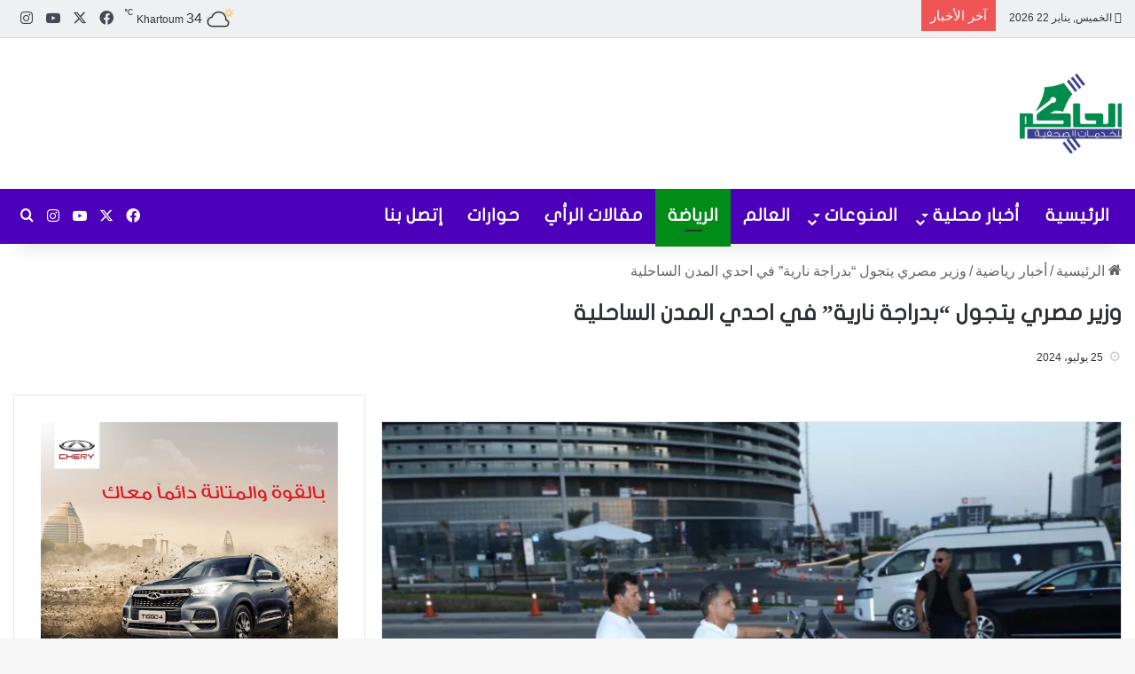

--- FILE ---
content_type: text/html; charset=UTF-8
request_url: https://alhakim.net/118002
body_size: 33665
content:
<!DOCTYPE html><html dir="rtl" lang="ar" class="" data-skin="light" prefix="og: https://ogp.me/ns#"><head><script data-no-optimize="1">var litespeed_docref=sessionStorage.getItem("litespeed_docref");litespeed_docref&&(Object.defineProperty(document,"referrer",{get:function(){return litespeed_docref}}),sessionStorage.removeItem("litespeed_docref"));</script> <meta charset="UTF-8" /><link rel="profile" href="https://gmpg.org/xfn/11" /><style>img:is([sizes="auto" i], [sizes^="auto," i]) { contain-intrinsic-size: 3000px 1500px }</style><title>وزير مصري يتجول &quot;بدراجة نارية&quot; في احدي المدن الساحلية - الحاكم نيوز</title><meta name="description" content="قام الدكتور أشرف صبحي وزير الشباب و الرياضة بصحبة عمرو الفقي الرئيس التنفيذى والعضو المنتدب للشركة المتحدة بجولة بالموتوسيكل (دراجة نارية ) في مدينة العلمين"/><meta name="robots" content="follow, index, max-snippet:-1, max-video-preview:-1, max-image-preview:large"/><link rel="canonical" href="https://alhakim.net/118002" /><meta property="og:locale" content="ar_AR" /><meta property="og:type" content="article" /><meta property="og:title" content="وزير مصري يتجول &quot;بدراجة نارية&quot; في احدي المدن الساحلية - الحاكم نيوز" /><meta property="og:description" content="قام الدكتور أشرف صبحي وزير الشباب و الرياضة بصحبة عمرو الفقي الرئيس التنفيذى والعضو المنتدب للشركة المتحدة بجولة بالموتوسيكل (دراجة نارية ) في مدينة العلمين" /><meta property="og:url" content="https://alhakim.net/118002" /><meta property="og:site_name" content="الحاكم نيوز" /><meta property="article:publisher" content="https://facebook.com/AlHakim.news" /><meta property="article:section" content="أخبار رياضية" /><meta property="og:image" content="https://alhakim.net/wp-content/uploads/2024/07/126598-WhatsApp-Image-2024-07-25-at-2.webp" /><meta property="og:image:secure_url" content="https://alhakim.net/wp-content/uploads/2024/07/126598-WhatsApp-Image-2024-07-25-at-2.webp" /><meta property="og:image:width" content="1280" /><meta property="og:image:height" content="853" /><meta property="og:image:alt" content="وزير" /><meta property="og:image:type" content="image/webp" /><meta property="article:published_time" content="2024-07-25T15:15:43+02:00" /><meta name="twitter:card" content="summary_large_image" /><meta name="twitter:title" content="وزير مصري يتجول &quot;بدراجة نارية&quot; في احدي المدن الساحلية - الحاكم نيوز" /><meta name="twitter:description" content="قام الدكتور أشرف صبحي وزير الشباب و الرياضة بصحبة عمرو الفقي الرئيس التنفيذى والعضو المنتدب للشركة المتحدة بجولة بالموتوسيكل (دراجة نارية ) في مدينة العلمين" /><meta name="twitter:image" content="https://alhakim.net/wp-content/uploads/2024/07/126598-WhatsApp-Image-2024-07-25-at-2.webp" /><meta name="twitter:label1" content="كُتب بواسطة" /><meta name="twitter:data1" content="Samani" /><meta name="twitter:label2" content="مدة القراءة" /><meta name="twitter:data2" content="دقيقة واحدة (1)" /> <script type="application/ld+json" class="rank-math-schema">{"@context":"https://schema.org","@graph":[{"@type":"Organization","@id":"https://alhakim.net/#organization","name":"\u0627\u0644\u062d\u0627\u0643\u0645 \u0646\u064a\u0648\u0632","url":"https://alhakim.net","sameAs":["https://facebook.com/AlHakim.news"],"logo":{"@type":"ImageObject","@id":"https://alhakim.net/#logo","url":"https://alhakim.net/wp-content/uploads/2020/04/logo-1-e1586852826401.png","contentUrl":"https://alhakim.net/wp-content/uploads/2020/04/logo-1-e1586852826401.png","caption":"\u0627\u0644\u062d\u0627\u0643\u0645 \u0646\u064a\u0648\u0632","inLanguage":"ar","width":"500","height":"500"}},{"@type":"WebSite","@id":"https://alhakim.net/#website","url":"https://alhakim.net","name":"\u0627\u0644\u062d\u0627\u0643\u0645 \u0646\u064a\u0648\u0632","publisher":{"@id":"https://alhakim.net/#organization"},"inLanguage":"ar"},{"@type":"ImageObject","@id":"https://alhakim.net/wp-content/uploads/2024/07/126598-WhatsApp-Image-2024-07-25-at-2.webp","url":"https://alhakim.net/wp-content/uploads/2024/07/126598-WhatsApp-Image-2024-07-25-at-2.webp","width":"1280","height":"853","inLanguage":"ar"},{"@type":"WebPage","@id":"https://alhakim.net/118002#webpage","url":"https://alhakim.net/118002","name":"\u0648\u0632\u064a\u0631 \u0645\u0635\u0631\u064a \u064a\u062a\u062c\u0648\u0644 &quot;\u0628\u062f\u0631\u0627\u062c\u0629 \u0646\u0627\u0631\u064a\u0629&quot; \u0641\u064a \u0627\u062d\u062f\u064a \u0627\u0644\u0645\u062f\u0646 \u0627\u0644\u0633\u0627\u062d\u0644\u064a\u0629 - \u0627\u0644\u062d\u0627\u0643\u0645 \u0646\u064a\u0648\u0632","datePublished":"2024-07-25T15:15:43+02:00","dateModified":"2024-07-25T15:15:43+02:00","isPartOf":{"@id":"https://alhakim.net/#website"},"primaryImageOfPage":{"@id":"https://alhakim.net/wp-content/uploads/2024/07/126598-WhatsApp-Image-2024-07-25-at-2.webp"},"inLanguage":"ar"},{"@type":"Person","@id":"https://alhakim.net/118002#author","name":"Samani","image":{"@type":"ImageObject","@id":"https://alhakim.net/wp-content/litespeed/avatar/c282d2bd4a4b91fe1c957933b8d2a3ab.jpg?ver=1768579862","url":"https://alhakim.net/wp-content/litespeed/avatar/c282d2bd4a4b91fe1c957933b8d2a3ab.jpg?ver=1768579862","caption":"Samani","inLanguage":"ar"},"sameAs":["https://alhakim.net"],"worksFor":{"@id":"https://alhakim.net/#organization"}},{"@type":"NewsArticle","headline":"\u0648\u0632\u064a\u0631 \u0645\u0635\u0631\u064a \u064a\u062a\u062c\u0648\u0644 &quot;\u0628\u062f\u0631\u0627\u062c\u0629 \u0646\u0627\u0631\u064a\u0629&quot; \u0641\u064a \u0627\u062d\u062f\u064a \u0627\u0644\u0645\u062f\u0646 \u0627\u0644\u0633\u0627\u062d\u0644\u064a\u0629 - \u0627\u0644\u062d\u0627\u0643\u0645 \u0646\u064a\u0648\u0632","keywords":"\u0648\u0632\u064a\u0631","datePublished":"2024-07-25T15:15:43+02:00","dateModified":"2024-07-25T15:15:43+02:00","articleSection":"\u0623\u062e\u0628\u0627\u0631 \u0631\u064a\u0627\u0636\u064a\u0629","author":{"@id":"https://alhakim.net/118002#author","name":"Samani"},"publisher":{"@id":"https://alhakim.net/#organization"},"description":"\u0642\u0627\u0645 \u0627\u0644\u062f\u0643\u062a\u0648\u0631 \u0623\u0634\u0631\u0641 \u0635\u0628\u062d\u064a \u0648\u0632\u064a\u0631 \u0627\u0644\u0634\u0628\u0627\u0628 \u0648 \u0627\u0644\u0631\u064a\u0627\u0636\u0629 \u0628\u0635\u062d\u0628\u0629 \u0639\u0645\u0631\u0648 \u0627\u0644\u0641\u0642\u064a \u0627\u0644\u0631\u0626\u064a\u0633 \u0627\u0644\u062a\u0646\u0641\u064a\u0630\u0649 \u0648\u0627\u0644\u0639\u0636\u0648 \u0627\u0644\u0645\u0646\u062a\u062f\u0628 \u0644\u0644\u0634\u0631\u0643\u0629 \u0627\u0644\u0645\u062a\u062d\u062f\u0629 \u0628\u062c\u0648\u0644\u0629 \u0628\u0627\u0644\u0645\u0648\u062a\u0648\u0633\u064a\u0643\u0644 (\u062f\u0631\u0627\u062c\u0629 \u0646\u0627\u0631\u064a\u0629 ) \u0641\u064a \u0645\u062f\u064a\u0646\u0629 \u0627\u0644\u0639\u0644\u0645\u064a\u0646","name":"\u0648\u0632\u064a\u0631 \u0645\u0635\u0631\u064a \u064a\u062a\u062c\u0648\u0644 &quot;\u0628\u062f\u0631\u0627\u062c\u0629 \u0646\u0627\u0631\u064a\u0629&quot; \u0641\u064a \u0627\u062d\u062f\u064a \u0627\u0644\u0645\u062f\u0646 \u0627\u0644\u0633\u0627\u062d\u0644\u064a\u0629 - \u0627\u0644\u062d\u0627\u0643\u0645 \u0646\u064a\u0648\u0632","@id":"https://alhakim.net/118002#richSnippet","isPartOf":{"@id":"https://alhakim.net/118002#webpage"},"image":{"@id":"https://alhakim.net/wp-content/uploads/2024/07/126598-WhatsApp-Image-2024-07-25-at-2.webp"},"inLanguage":"ar","mainEntityOfPage":{"@id":"https://alhakim.net/118002#webpage"}}]}</script> <link rel='dns-prefetch' href='//www.googletagmanager.com' /><link rel='dns-prefetch' href='//stats.wp.com' /><link rel='dns-prefetch' href='//www.fontstatic.com' /><link rel='dns-prefetch' href='//pagead2.googlesyndication.com' /><link rel='preconnect' href='//maps.googleapis.com' /><link rel='preconnect' href='//maps.gstatic.com' /><link rel='preconnect' href='//fonts.googleapis.com' /><link rel='preconnect' href='//fonts.gstatic.com' /><link rel='preconnect' href='//ajax.googleapis.com' /><link rel='preconnect' href='//apis.google.com' /><link rel='preconnect' href='//google-analytics.com' /><link rel='preconnect' href='//www.google-analytics.com' /><link rel='preconnect' href='//ssl.google-analytics.com' /><link rel='preconnect' href='//youtube.com' /><link rel='preconnect' href='//api.pinterest.com' /><link rel='preconnect' href='//cdnjs.cloudflare.com' /><link rel='preconnect' href='//connect.facebook.net' /><link rel='preconnect' href='//platform.twitter.com' /><link rel='preconnect' href='//syndication.twitter.com' /><link rel='preconnect' href='//platform.instagram.com' /><link rel='preconnect' href='//disqus.com' /><link rel='preconnect' href='//sitename.disqus.com' /><link rel='preconnect' href='//s7.addthis.com' /><link rel='preconnect' href='//platform.linkedin.com' /><link rel='preconnect' href='//w.sharethis.com' /><link rel='preconnect' href='//i0.wp.com' /><link rel='preconnect' href='//i1.wp.com' /><link rel='preconnect' href='//i2.wp.com' /><link rel='preconnect' href='//stats.wp.com' /><link rel='preconnect' href='//pixel.wp.com' /><link rel='preconnect' href='//s.gravatar.com' /><link rel='preconnect' href='//0.gravatar.com' /><link rel='preconnect' href='//2.gravatar.com' /><link rel='preconnect' href='//1.gravatar.com' /><link rel="alternate" type="application/rss+xml" title="الحاكم نيوز &laquo; الخلاصة" href="https://alhakim.net/feed" /><link rel="alternate" type="application/rss+xml" title="الحاكم نيوز &laquo; خلاصة التعليقات" href="https://alhakim.net/comments/feed" /><link rel="alternate" type="application/rss+xml" title="الحاكم نيوز &laquo; وزير مصري يتجول &#8220;بدراجة نارية&#8221; في احدي المدن الساحلية خلاصة التعليقات" href="https://alhakim.net/118002/feed" /><style type="text/css">:root{				
			--tie-preset-gradient-1: linear-gradient(135deg, rgba(6, 147, 227, 1) 0%, rgb(155, 81, 224) 100%);
			--tie-preset-gradient-2: linear-gradient(135deg, rgb(122, 220, 180) 0%, rgb(0, 208, 130) 100%);
			--tie-preset-gradient-3: linear-gradient(135deg, rgba(252, 185, 0, 1) 0%, rgba(255, 105, 0, 1) 100%);
			--tie-preset-gradient-4: linear-gradient(135deg, rgba(255, 105, 0, 1) 0%, rgb(207, 46, 46) 100%);
			--tie-preset-gradient-5: linear-gradient(135deg, rgb(238, 238, 238) 0%, rgb(169, 184, 195) 100%);
			--tie-preset-gradient-6: linear-gradient(135deg, rgb(74, 234, 220) 0%, rgb(151, 120, 209) 20%, rgb(207, 42, 186) 40%, rgb(238, 44, 130) 60%, rgb(251, 105, 98) 80%, rgb(254, 248, 76) 100%);
			--tie-preset-gradient-7: linear-gradient(135deg, rgb(255, 206, 236) 0%, rgb(152, 150, 240) 100%);
			--tie-preset-gradient-8: linear-gradient(135deg, rgb(254, 205, 165) 0%, rgb(254, 45, 45) 50%, rgb(107, 0, 62) 100%);
			--tie-preset-gradient-9: linear-gradient(135deg, rgb(255, 203, 112) 0%, rgb(199, 81, 192) 50%, rgb(65, 88, 208) 100%);
			--tie-preset-gradient-10: linear-gradient(135deg, rgb(255, 245, 203) 0%, rgb(182, 227, 212) 50%, rgb(51, 167, 181) 100%);
			--tie-preset-gradient-11: linear-gradient(135deg, rgb(202, 248, 128) 0%, rgb(113, 206, 126) 100%);
			--tie-preset-gradient-12: linear-gradient(135deg, rgb(2, 3, 129) 0%, rgb(40, 116, 252) 100%);
			--tie-preset-gradient-13: linear-gradient(135deg, #4D34FA, #ad34fa);
			--tie-preset-gradient-14: linear-gradient(135deg, #0057FF, #31B5FF);
			--tie-preset-gradient-15: linear-gradient(135deg, #FF007A, #FF81BD);
			--tie-preset-gradient-16: linear-gradient(135deg, #14111E, #4B4462);
			--tie-preset-gradient-17: linear-gradient(135deg, #F32758, #FFC581);

			
					--main-nav-background: #FFFFFF;
					--main-nav-secondry-background: rgba(0,0,0,0.03);
					--main-nav-primary-color: #0088ff;
					--main-nav-contrast-primary-color: #FFFFFF;
					--main-nav-text-color: #2c2f34;
					--main-nav-secondry-text-color: rgba(0,0,0,0.5);
					--main-nav-main-border-color: rgba(0,0,0,0.1);
					--main-nav-secondry-border-color: rgba(0,0,0,0.08);
				
			}</style><meta name="viewport" content="width=device-width, initial-scale=1.0" /><style id="litespeed-ccss">ul{box-sizing:border-box}:root{--wp--preset--font-size--normal:16px;--wp--preset--font-size--huge:42px}.screen-reader-text{clip:rect(1px,1px,1px,1px);word-wrap:normal!important;border:0;-webkit-clip-path:inset(50%);clip-path:inset(50%);height:1px;margin:-1px;overflow:hidden;padding:0;position:absolute;width:1px}body{--wp--preset--color--black:#000;--wp--preset--color--cyan-bluish-gray:#abb8c3;--wp--preset--color--white:#fff;--wp--preset--color--pale-pink:#f78da7;--wp--preset--color--vivid-red:#cf2e2e;--wp--preset--color--luminous-vivid-orange:#ff6900;--wp--preset--color--luminous-vivid-amber:#fcb900;--wp--preset--color--light-green-cyan:#7bdcb5;--wp--preset--color--vivid-green-cyan:#00d084;--wp--preset--color--pale-cyan-blue:#8ed1fc;--wp--preset--color--vivid-cyan-blue:#0693e3;--wp--preset--color--vivid-purple:#9b51e0;--wp--preset--gradient--vivid-cyan-blue-to-vivid-purple:linear-gradient(135deg,rgba(6,147,227,1) 0%,#9b51e0 100%);--wp--preset--gradient--light-green-cyan-to-vivid-green-cyan:linear-gradient(135deg,#7adcb4 0%,#00d082 100%);--wp--preset--gradient--luminous-vivid-amber-to-luminous-vivid-orange:linear-gradient(135deg,rgba(252,185,0,1) 0%,rgba(255,105,0,1) 100%);--wp--preset--gradient--luminous-vivid-orange-to-vivid-red:linear-gradient(135deg,rgba(255,105,0,1) 0%,#cf2e2e 100%);--wp--preset--gradient--very-light-gray-to-cyan-bluish-gray:linear-gradient(135deg,#eee 0%,#a9b8c3 100%);--wp--preset--gradient--cool-to-warm-spectrum:linear-gradient(135deg,#4aeadc 0%,#9778d1 20%,#cf2aba 40%,#ee2c82 60%,#fb6962 80%,#fef84c 100%);--wp--preset--gradient--blush-light-purple:linear-gradient(135deg,#ffceec 0%,#9896f0 100%);--wp--preset--gradient--blush-bordeaux:linear-gradient(135deg,#fecda5 0%,#fe2d2d 50%,#6b003e 100%);--wp--preset--gradient--luminous-dusk:linear-gradient(135deg,#ffcb70 0%,#c751c0 50%,#4158d0 100%);--wp--preset--gradient--pale-ocean:linear-gradient(135deg,#fff5cb 0%,#b6e3d4 50%,#33a7b5 100%);--wp--preset--gradient--electric-grass:linear-gradient(135deg,#caf880 0%,#71ce7e 100%);--wp--preset--gradient--midnight:linear-gradient(135deg,#020381 0%,#2874fc 100%);--wp--preset--font-size--small:13px;--wp--preset--font-size--medium:20px;--wp--preset--font-size--large:36px;--wp--preset--font-size--x-large:42px;--wp--preset--spacing--20:.44rem;--wp--preset--spacing--30:.67rem;--wp--preset--spacing--40:1rem;--wp--preset--spacing--50:1.5rem;--wp--preset--spacing--60:2.25rem;--wp--preset--spacing--70:3.38rem;--wp--preset--spacing--80:5.06rem;--wp--preset--shadow--natural:6px 6px 9px rgba(0,0,0,.2);--wp--preset--shadow--deep:12px 12px 50px rgba(0,0,0,.4);--wp--preset--shadow--sharp:6px 6px 0px rgba(0,0,0,.2);--wp--preset--shadow--outlined:6px 6px 0px -3px rgba(255,255,255,1),6px 6px rgba(0,0,0,1);--wp--preset--shadow--crisp:6px 6px 0px rgba(0,0,0,1)}html{-ms-touch-action:manipulation;touch-action:manipulation;-webkit-text-size-adjust:100%;-ms-text-size-adjust:100%}article,aside,figure,header,nav{display:block}a{background-color:transparent}sup{font-size:75%;line-height:0;position:relative;vertical-align:baseline}sup{top:-.5em}img{border-style:none}figure{margin:1em 0}button,input,textarea{font:inherit}button,input{overflow:visible}button,input,textarea{margin:0}button{text-transform:none}button,[type=submit]{-webkit-appearance:button}button::-moz-focus-inner,input::-moz-focus-inner{border:0;padding:0}button:-moz-focusring,input:-moz-focusring{outline:1px dotted ButtonText}textarea{overflow:auto}[type=checkbox]{box-sizing:border-box;padding:0}[type=search]{-webkit-appearance:textfield}[type=search]::-webkit-search-cancel-button,[type=search]::-webkit-search-decoration{-webkit-appearance:none}*{padding:0;margin:0;list-style:none;border:0;outline:none;box-sizing:border-box}*:before,*:after{box-sizing:border-box}body{background:#f7f7f7;color:#2c2f34;font-family:-apple-system,BlinkMacSystemFont,"Segoe UI",Roboto,Oxygen,Oxygen-Sans,Ubuntu,Cantarell,"Helvetica Neue","Open Sans",Arial,sans-serif;font-size:13px;line-height:21px}h1,.the-subtitle{line-height:1.4;font-weight:600}h1{font-size:41px;font-weight:700}.the-subtitle{font-size:17px}a{color:#333;text-decoration:none}img{max-width:100%;height:auto}p{line-height:21px}.screen-reader-text{clip:rect(1px,1px,1px,1px);position:absolute!important;height:1px;width:1px;overflow:hidden}.stream-item{text-align:center;position:relative;z-index:2;margin:20px 0;padding:0}.stream-item img{max-width:100%;width:auto;height:auto;margin:0 auto;display:inline-block;vertical-align:middle}.stream-item.stream-item-above-header{margin:0}.has-header-below-ad .fullwidth-entry-title.container-wrapper{padding-top:0;margin-top:0}@media (max-width:991px){.has-header-ad .fullwidth-entry-title.container-wrapper,.has-header-ad.has-header-below-ad .stream-item-below-header{margin-top:0}}@media (min-width:992px){.header-layout-3.has-normal-width-logo .stream-item-top img{float:right}}@media (max-width:991px){.header-layout-3.has-normal-width-logo .stream-item-top{clear:both}}.tie-icon:before,[class^=tie-icon-],[class*=" tie-icon-"]{font-family:'tiefonticon'!important;speak:never;font-style:normal;font-weight:400;font-variant:normal;text-transform:none;line-height:1;-webkit-font-smoothing:antialiased;-moz-osx-font-smoothing:grayscale;display:inline-block}.tie-popup{display:none}.container{margin-right:auto;margin-left:auto;padding-left:15px;padding-right:15px}.container:after{content:"";display:table;clear:both}@media (min-width:768px){.container{width:100%}}@media (min-width:1200px){.container{max-width:1200px}}.tie-row{margin-left:-15px;margin-right:-15px}.tie-row:after{content:"";display:table;clear:both}.tie-col-md-4,.tie-col-md-8,.tie-col-xs-12{position:relative;min-height:1px;padding-left:15px;padding-right:15px}.tie-col-xs-12{float:left}.tie-col-xs-12{width:100%}@media (min-width:992px){.tie-col-md-4,.tie-col-md-8{float:left}.tie-col-md-4{width:33.33333%}.tie-col-md-8{width:66.66667%}}.tie-alignleft{float:left}.tie-alignright{float:right}.fullwidth{width:100%!important}.clearfix:before,.clearfix:after{content:"20";display:block;height:0;overflow:hidden}.clearfix:after{clear:both}.tie-container,#tie-wrapper{height:100%;min-height:650px}.tie-container{position:relative;overflow:hidden}#tie-wrapper{background:#fff;position:relative;z-index:108;height:100%;margin:0 auto}.container-wrapper{background:#fff;border:1px solid rgba(0,0,0,.1);border-radius:2px;padding:30px}#content{margin-top:30px}@media (max-width:991px){#content{margin-top:15px}}.site-content{-ms-word-wrap:break-word;word-wrap:break-word}.theme-header{background:#fff;position:relative;z-index:999}.theme-header:after{content:"";display:table;clear:both}.theme-header.has-shadow{box-shadow:0 0 10px 5px rgba(0,0,0,.1)}.logo-row{position:relative}#logo{margin-top:40px;margin-bottom:40px;display:block;float:left}#logo img{vertical-align:middle}#logo a{display:inline-block}@media (max-width:991px){#theme-header.has-normal-width-logo #logo{margin:14px 0!important;text-align:left;line-height:1}#theme-header.has-normal-width-logo #logo img{width:auto;height:auto;max-width:190px}}@media (max-width:479px){#theme-header.has-normal-width-logo #logo img{max-width:160px;max-height:60px!important}}@media (max-width:991px){#theme-header.mobile-header-default:not(.header-layout-1) #logo{-webkit-flex-grow:10;-ms-flex-positive:10;flex-grow:10}}.components{float:right}.components>li{position:relative;float:right;list-style:none}.components>li.social-icons-item{margin:0}.components>li>a{display:block;position:relative;width:30px;text-align:center;line-height:inherit;font-size:16px}.weather-menu-item{display:-webkit-flex;display:-ms-flexbox;display:flex;-webkit-align-items:center;-ms-flex-align:center;align-items:center;padding-right:5px;overflow:hidden}.weather-menu-item:after{content:'t';visibility:hidden;width:0}.weather-menu-item .weather-wrap{padding:0;overflow:inherit;line-height:23px}.weather-menu-item .weather-forecast-day{display:block;float:left;width:auto;padding:0 5px;line-height:initial}.weather-menu-item .weather-forecast-day .weather-icon{font-size:26px;margin-bottom:0}.weather-menu-item .city-data{float:left;display:block;font-size:12px}.weather-menu-item .weather-current-temp{font-size:16px;font-weight:400}.weather-menu-item .weather-current-temp sup{font-size:9px;top:-2px}.components .tie-weather-widget{color:#2c2f34}.top-nav-dark .top-nav .tie-weather-widget{color:#ccc}.components .icon-basecloud-bg:after{color:#fff}.top-nav-dark .top-nav .icon-basecloud-bg:after{color:#27292d}@media (max-width:991px){.logo-container{border-width:0;display:-webkit-flex;display:-ms-flexbox;display:flex;-webkit-flex-flow:row nowrap;-ms-flex-flow:row nowrap;flex-flow:row nowrap;-webkit-align-items:center;-ms-flex-align:center;align-items:center;-webkit-justify-content:space-between;-ms-flex-pack:justify;justify-content:space-between}}.mobile-header-components{display:none;z-index:10;height:30px;line-height:30px;-webkit-flex-wrap:nowrap;-ms-flex-wrap:nowrap;flex-wrap:nowrap;-webkit-flex:1 1 0%;-ms-flex:1 1 0%;flex:1 1 0%}.mobile-header-components .components{float:none;display:-webkit-flex!important;display:-ms-flexbox!important;display:flex!important;-webkit-justify-content:stretch;-ms-flex-pack:stretch;justify-content:stretch}.mobile-header-components .components li.custom-menu-link{display:inline-block;float:none}.mobile-header-components .components li.custom-menu-link>a{width:20px;padding-bottom:15px}.mobile-header-components [class^=tie-icon-]{font-size:18px;width:20px;height:20px;vertical-align:middle}.mobile-header-components .tie-mobile-menu-icon{font-size:20px}.mobile-header-components .nav-icon{display:inline-block;width:20px;height:2px;background-color:#2c2f34;position:relative;top:-4px}.mobile-header-components .nav-icon:before,.mobile-header-components .nav-icon:after{position:absolute;right:0;background-color:#2c2f34;content:'';display:block;width:100%;height:100%;-webkit-transform:translateZ(0);transform:translateZ(0);-webkit-backface-visibility:hidden;backface-visibility:hidden}.mobile-header-components .nav-icon:before{-webkit-transform:translateY(-7px);-ms-transform:translateY(-7px);transform:translateY(-7px)}.mobile-header-components .nav-icon:after{-webkit-transform:translateY(7px);-ms-transform:translateY(7px);transform:translateY(7px)}#mobile-header-components-area_2 .components{-webkit-flex-direction:row-reverse;-ms-flex-direction:row-reverse;flex-direction:row-reverse}#mobile-header-components-area_2 .components li.custom-menu-link>a{margin-left:15px}@media (max-width:991px){.logo-container:before,.logo-container:after{height:1px}#tie-body #mobile-container,.mobile-header-components{display:block}}.top-nav{background-color:#fff;position:relative;z-index:10;line-height:35px;border:1px solid rgba(0,0,0,.1);border-width:1px 0;color:#2c2f34}.main-nav-below.top-nav-above .top-nav{border-top-width:0}.top-nav a:not(.button):not(:hover){color:#2c2f34}.topbar-wrapper{display:-webkit-flex;display:-ms-flexbox;display:flex;min-height:35px}.top-nav .tie-alignleft,.top-nav .tie-alignright{-webkit-flex-grow:1;-ms-flex-positive:1;flex-grow:1;position:relative}.top-nav.has-breaking-news .tie-alignleft{-webkit-flex:1 0 100px;-ms-flex:1 0 100px;flex:1 0 100px}.top-nav.has-breaking-news .tie-alignright{-webkit-flex-grow:0;-ms-flex-positive:0;flex-grow:0;z-index:1}.topbar-today-date{float:left;padding-right:15px;font-size:12px;-webkit-flex-shrink:0;-ms-flex-negative:0;flex-shrink:0}.topbar-today-date:before{font-size:13px;content:"\f017"}.top-nav-dark .top-nav{background-color:#2c2e32;color:#ccc}.top-nav-dark .top-nav *{border-color:rgba(255,255,255,.1)}.top-nav-dark .top-nav .breaking a{color:#ccc}.top-nav-dark .top-nav .components>li>a,.top-nav-dark .top-nav .components>li.social-icons-item .social-link:not(:hover) span{color:#ccc}@media (max-width:991px){.topbar-today-date,.theme-header .components{display:none}}.breaking{display:none}.main-nav-wrapper{position:relative;z-index:4}.main-nav{position:relative;border:1px solid rgba(0,0,0,.1);border-width:1px 0}.main-menu-wrapper{border:0 solid rgba(0,0,0,.1);position:relative}@media (min-width:992px){.header-menu{float:left}.header-menu .menu li{display:block;float:left}.header-menu .menu a{display:block;position:relative}.header-menu .menu .sub-menu a{padding:8px 10px}.header-menu .menu ul{box-shadow:0 2px 5px rgba(0,0,0,.1)}.header-menu .menu ul li{position:relative}.header-menu .menu ul a{border-width:0 0 1px}#main-nav{z-index:9;line-height:60px}.main-menu .menu>li>a{padding:0 14px;font-size:13px;font-weight:600}.main-menu .menu>li>.menu-sub-content{border-top:2px solid #08f}.main-menu .menu>li.tie-current-menu{border-bottom:5px solid #08f;margin-bottom:-5px}.main-menu .menu>li.tie-current-menu>a:after{content:"";width:20px;height:2px;position:absolute;margin-top:17px;left:50%;top:50%;bottom:auto;right:auto;-webkit-transform:translateX(-50%) translateY(-50%);-ms-transform:translateX(-50%) translateY(-50%);transform:translateX(-50%) translateY(-50%);background:#2c2f34}.main-menu .menu ul{line-height:20px;z-index:1}.main-menu .menu-sub-content{display:none;padding:15px;width:230px;position:absolute;box-shadow:0 2px 2px rgba(0,0,0,.15)}.main-menu .menu-sub-content a{width:200px}nav.main-nav .menu>li.tie-current-menu>a{background-color:#08f;color:#fff}.main-nav-light .main-nav{background-color:#fff;color:#2c2f34}.main-nav-light .main-nav .menu-sub-content{background:#fff}.main-nav-light .main-nav .menu a,.main-nav-light .main-nav .components li a{color:#2c2f34}}@media (min-width:992px){.menu-item-has-children>a:before{content:'';position:absolute;right:12px;margin-top:2px;top:50%;bottom:auto;-webkit-transform:translateY(-50%);-ms-transform:translateY(-50%);transform:translateY(-50%);width:0;height:0;border:4px solid transparent;border-top:4px solid #fff}.menu>.menu-item-has-children:not(.is-icon-only)>a{padding-right:25px}.main-menu .menu>li.tie-current-menu>a:before{border-top-color:#fff}.main-nav-light .main-nav .menu-item-has-children>a:before{border-top-color:#2c2f34}}@media only screen and (min-width:992px) and (max-width:1100px){.main-nav .menu>li:not(.is-icon-only)>a{padding-left:7px;padding-right:7px}.main-nav .menu>li:not(.is-icon-only)>a:before{display:none}}@media (max-width:991px){#sticky-logo{display:none}}@media (min-width:992px){#sticky-logo{overflow:hidden;float:left;vertical-align:middle}#sticky-logo a{line-height:1;display:inline-block}#sticky-logo img{position:relative;vertical-align:middle;padding:8px 10px;top:-1px;max-height:50px}.theme-header #sticky-logo img{opacity:0;visibility:hidden;width:0!important;-webkit-transform:translateY(75%);-ms-transform:translateY(75%);transform:translateY(75%)}.theme-header:not(.header-layout-1) #main-nav:not(.fixed-nav) #sticky-logo img{margin-left:-20px}}@media (max-width:991px){#tie-wrapper header#theme-header{box-shadow:none;background:0 0!important}.logo-container{border-width:0;box-shadow:0 3px 7px 0 rgba(0,0,0,.1)}.logo-container{background-color:#fff}.header-layout-3 .main-nav-wrapper{display:none}.main-menu-wrapper .tie-alignleft{width:100%}}@media (min-width:992px){.theme-header .logo-row>div{height:auto!important}.header-layout-3 .stream-item-top-wrapper{float:right}}.breaking{float:left;width:100%;height:35px;line-height:35px;display:block!important}.breaking-title{padding:0 10px;display:block;float:left;color:#fff;font-size:12px;position:relative}.breaking-title span{position:relative;z-index:1}.breaking-title span.breaking-icon{display:none}@media (max-width:600px){.breaking-title span.breaking-icon{display:inline-block}.breaking-title .breaking-title-text{display:none}}.breaking-title:before{content:"";background:#f05555;width:100%;height:100%;position:absolute;left:0;top:0;z-index:0}.breaking-news{display:none}@media (max-width:767px){.magazine1:not(.has-builder):not(.error404) .main-content,.magazine1:not(.has-builder):not(.error404) .sidebar{padding-left:0;padding-right:0}}textarea,input{border:1px solid rgba(0,0,0,.1);color:#2c2f34;font-size:13px;outline:none;padding:5px;line-height:23px;border-radius:2px;max-width:100%;background-color:transparent}textarea,input:not([type=checkbox]):not([type=radio]){-webkit-appearance:none;-moz-appearance:none;appearance:none;outline:none}textarea{width:100%}@media (max-width:767px){input:not([type=submit]),textarea{font-size:16px!important}}.button,[type=submit]{width:auto;position:relative;background-color:#08f;color:#fff;padding:7px 15px;margin:0;font-weight:400;font-size:13px;display:inline-block;text-align:center;line-height:21px;border:none;text-decoration:none;vertical-align:middle;border-radius:2px;-webkit-appearance:none;-moz-appearance:none;appearance:none}.background-overlay{background-attachment:fixed}.sidebar-left .main-content{float:right;padding-left:5px}.sidebar-left .sidebar{float:left}@media (min-width:992px){.sidebar-left.magazine1 .main-content{padding-left:3px}}.post-thumb{position:relative;height:100%;display:block;-webkit-backface-visibility:hidden;backface-visibility:hidden;-webkit-transform:rotate(0);-ms-transform:rotate(0);transform:rotate(0)}.post-thumb img{width:100%;display:block}.post-meta{margin:10px 0 8px;font-size:12px;overflow:hidden}.post-meta{color:#767676}.post-meta .meta-item{margin-right:8px;display:inline-block}.post-meta .meta-item.tie-icon:before{padding-right:3px}.post-meta .meta-item.date:before{content:"\f017"}.post-meta .meta-item.meta-comment:before{content:"\f086"}.post-meta .tie-alignright .meta-item:last-child{margin:0!important}@media (max-width:767px){.entry-header .post-meta>span,.entry-header .post-meta>div,.main-content .post-meta>span,.main-content .post-meta>div{float:left}}.very-hot{color:#f11e1e}#breadcrumb{margin:50px 0 0}#breadcrumb,#breadcrumb a:not(:hover){color:#999}#breadcrumb .delimiter{margin:0 3px;font-style:normal}.entry-header-outer #breadcrumb{margin:0 0 20px;padding:0}@media (max-width:767px){.single-post #breadcrumb .current,.single-post #breadcrumb em:last-of-type{display:none}}.social-icons-item{float:right;margin-left:6px;position:relative}.social-icons-item .social-link span{color:#2c2f34;line-height:unset}.social-icons-widget .social-icons-item .social-link{width:24px;height:24px;line-height:24px;padding:0;display:block;text-align:center;border-radius:2px}.top-nav .components>li.social-icons-item .social-link:not(:hover) span,.main-nav .components>li.social-icons-item .social-link:not(:hover) span{color:#2c2f34}.social-icons-item .facebook-social-icon{background-color:#4080ff!important}.social-icons-item .facebook-social-icon span{color:#4080ff}.social-icons-item .twitter-social-icon{background-color:#40bff5!important}.social-icons-item .twitter-social-icon span{color:#40bff5}.social-icons-item .instagram-social-icon{background-color:#c13584!important}.social-icons-item .instagram-social-icon span{color:#c13584}.social-icons-item .youtube-social-icon{background-color:#ef4e41!important}.social-icons-item .youtube-social-icon span{color:#ef4e41}ul:not(.solid-social-icons) .social-icons-item a:not(:hover){background-color:transparent!important}.solid-social-icons .social-link{background-color:#2c2f34}.dark-skin .solid-social-icons .social-link{background-color:#27292d;border-color:#27292d}.solid-social-icons .social-link span{color:#fff!important}.entry-header{padding:30px 30px 0;margin-bottom:20px}@media (max-width:991px){.entry-header{padding:20px 20px 0}}@media (max-width:767px){.container-wrapper{padding:20px 15px}}#mobile-container{display:none;padding:10px 30px 30px}#mobile-menu{margin-bottom:20px;position:relative;padding-top:15px}#mobile-social-icons{margin-bottom:15px}#mobile-social-icons ul{text-align:center;overflow:hidden}#mobile-social-icons ul .social-icons-item{float:none;display:inline-block}#mobile-social-icons .social-icons-item{margin:0}#mobile-social-icons .social-icons-item .social-link{background:0 0;border:none}#mobile-search .search-form{overflow:hidden}#mobile-search .search-form:after{position:absolute;content:"\f002";font-family:'tiefonticon';top:4px;right:10px;line-height:30px;width:30px;font-size:16px;border-radius:50%;text-align:center;color:#fff}#mobile-search .search-field{background-color:rgba(0,0,0,.05);border-color:rgba(255,255,255,.1);color:#fff;width:100%;border-radius:50px;padding:7px 45px 7px 20px}#mobile-search .search-submit{background:0 0;font-size:0;width:35px;height:38px;position:absolute;top:0;right:5px;z-index:1}#mobile-search input::-webkit-input-placeholder{color:rgba(255,255,255,.6)}#mobile-search input::-moz-placeholder{color:rgba(255,255,255,.6)}#mobile-search input:-moz-placeholder{color:rgba(255,255,255,.6)}#mobile-search input:-ms-input-placeholder{color:rgba(255,255,255,.6)}.block-head-4 .has-block-head-4{position:relative;opacity:.99;display:inline-block!important;width:auto;font-size:15px;line-height:1.3;font-weight:500;margin-bottom:20px;padding:5px 10px;color:#fff}.block-head-4 .has-block-head-4:before{content:'';position:absolute;left:0;top:0;width:100%;height:100%;background-color:#08f;z-index:-1}.block-head-4 #cancel-comment-reply-link{color:#fff}.block-head-4 .widget-title{padding:0 10px}.block-head-4 .widget-title .the-subtitle{line-height:27px}.block-head-4#tie-body .widget-title{color:#fff}.block-head-4#tie-body .widget-title:before{background:#111}.block-head-4 span.widget-title-icon{float:left;margin-right:10px;line-height:27px;position:static;color:#fff}.block-head-4 .widget-title{opacity:.99}.block-head-6 .has-block-head-4:after{content:'';position:absolute;right:0;top:0;width:70%;height:100%;background-color:#08f;-webkit-transform:skew(-40deg) translateX(14px);-ms-transform:skew(-40deg) translateX(14px);transform:skew(-40deg) translateX(14px);z-index:-1}.block-head-6#tie-body .widget-title:after{background:#111}#tie-wrapper:after{position:absolute;z-index:1000;top:-10%;left:-50%;width:0;height:0;background:rgba(0,0,0,.2);content:'';opacity:0}.side-aside{position:fixed;top:0;z-index:111;visibility:hidden;width:350px;max-width:100%;height:100%;background:#161619;background-repeat:no-repeat;background-position:center top;background-size:cover;overflow-y:auto}@media (min-width:992px){.side-aside{right:0;-webkit-transform:translate(350px,0);-ms-transform:translate(350px,0);transform:translate(350px,0)}.side-aside:not(.slide-sidebar-desktop){display:none}}@media (max-width:991px){.side-aside.appear-from-right{right:0;-webkit-transform:translate(100%,0);-ms-transform:translate(100%,0);transform:translate(100%,0)}}.is-desktop .side-aside .has-custom-scroll{padding:50px 0 0}.side-aside:after{position:absolute;top:0;left:0;width:100%;height:100%;background:rgba(0,0,0,.2);content:'';opacity:1}.site-footer .widget-title-icon{display:none}.dark-skin{background-color:#1f2024;color:#fff}.dark-skin input:not([type=submit]){color:#ccc}.dark-skin a:not(:hover){color:#fff}.dark-skin input:not([type=submit]){border-color:rgba(255,255,255,.1)}.dark-skin .widget-title-icon{color:#ccc}.sidebar .container-wrapper{margin-bottom:30px}@media (max-width:991px){.sidebar .container-wrapper{margin-bottom:15px}}@media (max-width:991px){.has-sidebar .sidebar{margin-top:15px}}.widget-title{position:relative}.widget-title .the-subtitle{font-size:15px;min-height:15px}.widget-title-icon{position:absolute;right:0;top:1px;color:#b9bec3;font-size:15px}.widget-title-icon:before{content:"\f08d"}.post-widget-body{padding-left:125px}.post-widget-body .post-title{font-size:14px;line-height:1.4;margin-bottom:5px}.post-widget-thumbnail{float:left;margin-right:15px;position:relative}.post-widget-thumbnail img.tie-small-image{width:110px}.widget li{padding:6px 0}.widget li:first-child{padding-top:0}.widget li:after{clear:both;display:table;content:""}.widget .post-meta{margin:2px 0 0;font-size:11px;line-height:17px}.posts-list .widget-title-icon:before,.widget_text .widget-title-icon:before{content:"\f0f6"}.widget-posts-list-container{position:relative}.posts-list-counter{counter-reset:post-widget-counter}.posts-list-counter li.widget-post-list:before{display:block;width:30px;height:30px;content:counter(post-widget-counter,decimal);counter-increment:post-widget-counter;position:absolute;z-index:2;top:0;left:-15px;text-align:center;font-size:14px;font-weight:600;line-height:26px;border:2px solid #fff;background:#08f;color:#fff;border-radius:100%}.posts-list-counter li.widget-post-list:nth-child(1):before{top:-10px;-webkit-transform:scale(1.35,1.35);-ms-transform:scale(1.35,1.35);transform:scale(1.35,1.35)}.posts-list-counter li.widget-post-list:nth-child(2):before{-webkit-transform:scale(1.25,1.25);-ms-transform:scale(1.25,1.25);transform:scale(1.25,1.25)}form.search-form{overflow:auto;position:relative;width:100%;margin-top:10px}.search-field{float:left;width:73%;padding:8px 15px}.search-submit[type=submit]{float:right;padding:10px 5px;margin-left:2%;width:25%}.login-widget .widget-title-icon:before{content:"\f023"}.login-widget form input[type=text],.login-widget form input[type=password]{width:100%;float:none;margin-bottom:15px}.login-widget .pass-container{position:relative}.login-widget .pass-container input[type=password]{padding-right:70px}.login-widget .forget-text{position:absolute;right:10px;line-height:37px;top:0;font-size:12px}.login-widget .forget-text:not(:hover){color:#2c2f34}.login-widget .rememberme{display:block;margin-bottom:15px}.recent-comments-widget .widget-title-icon:before{content:"\f086"}li.widget-post-list{padding:7px 0;position:relative}.tie-weather-widget [class^=icon-]:before,.tie-weather-widget [class^=icon-]:after{font-family:"tiefonticon"}.weather-wrap{clear:both;overflow:hidden;text-align:center;padding:15px 0 20px;line-height:1}.weather-icon{position:relative;margin:0 auto .1em;font-size:75px;width:1em;height:.9em}.weather-current-temp{font-size:70px;font-weight:700}.weather-current-temp sup{font-size:17px;vertical-align:super;font-weight:400}.small-weather-icons .icon-sun-animi:after{right:-.35em}.small-weather-icons .icon-cloud-behind:after{left:-.4em}.weather-forecast-day{position:relative;width:1%;display:table-cell;text-align:center}.weather-forecast-day .weather-icon{font-size:35px}.weather-forecast-day .weather-icon .icon-cloud:after,.weather-forecast-day .weather-icon .icon-basecloud-bg:after{font-size:inherit;line-height:1.05}.icon-sun-animi:after{content:"\f113";position:absolute;color:orange;right:-.3em;top:.07em;font-size:.4em}.is-animated .icon-sun-animi:after{-webkit-animation:tie-spin 8s infinite linear;animation:tie-spin 8s infinite linear}@-webkit-keyframes tie-spin{0%{-webkit-transform:rotate(0deg);transform:rotate(0deg)}100%{-webkit-transform:rotate(360deg);transform:rotate(360deg)}}@keyframes tie-spin{0%{-webkit-transform:rotate(0deg);transform:rotate(0deg)}100%{-webkit-transform:rotate(360deg);transform:rotate(360deg)}}.icon-basecloud-bg:after,.icon-cloud:after{content:"\e904";font-size:.86em;position:absolute;left:0;right:0;z-index:2}.icon-basecloud-bg:after{content:'\e905';z-index:1}.icon-cloud-behind:after{font-size:.48em;content:"\e904";position:absolute;left:-.2em;top:.4em;z-index:1;opacity:.6}.is-animated .icon-cloud-behind:after{-webkit-animation:passing 2s linear infinite;animation:passing 2s linear infinite}@-webkit-keyframes passing{0%{-webkit-transform:translateX(50%);transform:translateX(50%);opacity:0}50%{-webkit-transform:translateX(0);transform:translateX(0);opacity:1}100%{-webkit-transform:translateX(-50%);transform:translateX(-50%);opacity:0}}@keyframes passing{0%{-webkit-transform:translateX(50%);transform:translateX(50%);opacity:0}50%{-webkit-transform:translateX(0);transform:translateX(0);opacity:1}100%{-webkit-transform:translateX(-50%);transform:translateX(-50%);opacity:0}}.social-icons-widget ul{margin:0 -3px}.social-icons-widget .social-icons-item{float:left;margin:3px;border-bottom:0;padding:0}.social-icons-widget .social-icons-item .social-link{width:40px;height:40px;line-height:40px;font-size:18px}@media (max-width:479px){.social-icons-widget .social-icons-item{float:none;display:inline-block}}a.remove{position:absolute;top:0;right:0;display:block;speak:never;-webkit-font-smoothing:antialiased;-moz-osx-font-smoothing:grayscale;width:20px;height:20px;display:block;line-height:20px;text-align:center;font-size:15px}a.remove:before{content:"\e117";font-family:'tiefonticon';color:#e74c3c}a.remove.big-btn{width:25px;height:25px;line-height:25px;font-size:22px}a.remove.light-btn:not(:hover):before{color:#fff}.side-aside a.remove{z-index:1;top:15px;left:50%;right:auto;-webkit-transform:translateX(-50%);-ms-transform:translateX(-50%);transform:translateX(-50%)}.tie-popup a.remove{-webkit-transform:scale(.2);-ms-transform:scale(.2);transform:scale(.2);opacity:0;top:15px;right:15px;z-index:1}.theiaStickySidebar:after{content:"";display:table;clear:both}.side-aside,.has-custom-scroll{overflow-x:hidden;scrollbar-width:thin}.side-aside::-webkit-scrollbar,.has-custom-scroll::-webkit-scrollbar{width:5px}.side-aside::-webkit-scrollbar-track,.has-custom-scroll::-webkit-scrollbar-track{background:0 0}.side-aside::-webkit-scrollbar-thumb,.has-custom-scroll::-webkit-scrollbar-thumb{border-radius:20px;background:rgba(0,0,0,.2)}.dark-skin .has-custom-scroll::-webkit-scrollbar-thumb{background:#000}.tie-popup{position:fixed;z-index:99999;left:0;top:0;height:100%;width:100%;background-color:rgba(0,0,0,.9);display:none;-webkit-perspective:600px;perspective:600px}.tie-popup-container{position:relative;z-index:100;width:90%;max-width:420px;margin:10em auto 0;border-radius:2px;box-shadow:0 0 20px rgba(0,0,0,.2);will-change:transform,opacity;-webkit-transform:scale(.5);-ms-transform:scale(.5);transform:scale(.5);opacity:0}.tie-popup-container .login-submit{padding-top:15px;padding-bottom:15px}.tie-popup-container .container-wrapper{padding:60px;background-color:#fff!important;border-radius:5px}@media (max-width:479px){.tie-popup-container .container-wrapper{padding:30px}}.pop-up-live-search{will-change:transform,opacity;-webkit-transform:scale(.7);-ms-transform:scale(.7);transform:scale(.7);opacity:0}.tie-popup-search-wrap::-webkit-input-placeholder{color:#fff}.tie-popup-search-wrap::-moz-placeholder{color:#fff}.tie-popup-search-wrap:-moz-placeholder{color:#fff}.tie-popup-search-wrap:-ms-input-placeholder{color:#fff}.tie-popup-search-wrap form{position:relative;height:80px;margin-bottom:20px}.popup-search-wrap-inner{position:relative;padding:80px 15px 0;margin:0 auto;max-width:800px}input.tie-popup-search-input{width:100%;height:80px;line-height:80px;background:rgba(0,0,0,.7)!important;font-weight:500;font-size:22px;border:0;padding-right:80px;padding-left:30px;color:#fff}button.tie-popup-search-submit{font-size:28px;color:#666;position:absolute;right:10px;top:20px;background:0 0!important}.tie-icon-facebook:before{content:"\f09a"}.tie-icon-search:before{content:"\f002"}.tie-icon-author:before{content:"\f007"}.tie-icon-search:before{content:"\f002"}.tie-icon-home:before{content:"\f015"}.tie-icon-twitter:before{content:"\f099"}.tie-icon-linkedin:before{content:"\f0e1"}.tie-icon-bolt:before{content:"\f0e7"}.tie-icon-youtube:before{content:"\f16a"}.tie-icon-instagram:before{content:"\f16d"}.tie-icon-paper-plane:before{content:"\f1d8"}.tie-icon-whatsapp:before{content:"\f232"}.tie-icon-facebook:before{content:"\f09a"}.tie-icon-fire:before{content:"\e900"}.post-content.container-wrapper{padding:0}.entry-header{font-size:45px;line-height:1.2}@media (max-width:767px){.entry-header{font-size:28px}}.entry-header .entry-title{margin-bottom:15px}@media (max-width:767px){.entry-header .entry-title{font-size:28px}}.entry-header .post-meta{overflow:inherit;font-size:12px;margin-top:5px;margin-bottom:0;line-height:24px}.entry-header .post-meta .meta-item{margin-right:12px}.entry-header .post-meta{color:#333}.entry-header .post-meta .date:before{content:"22";color:#ccc;margin:0 3px 0 5px;display:inline-block}.entry-header .post-meta .tie-alignright{display:inline}@media (max-width:767px){.entry-header .post-meta{margin-bottom:-8px}.entry-header .post-meta .tie-alignright{float:none}.entry-header .post-meta .meta-item,.entry-header .post-meta .tie-alignright .meta-item:last-child{margin-bottom:8px!important}.entry-header .post-meta>span,.entry-header .post-meta>div{float:initial!important}}.fullwidth-entry-title{background-color:transparent;margin:30px 0 0;padding:30px 0;border:none}@media (max-width:991px){.fullwidth-entry-title{margin-top:15px;margin-bottom:15px}}.post-layout-3 .fullwidth-entry-title{padding:0}.post-layout-3 .entry-header{padding:0;margin:0}.fullwidth-entry-title .tie-alignright{float:none}.featured-area{position:relative;margin-bottom:30px;line-height:1}@media (max-width:767px){.featured-area{margin-bottom:20px}}.featured-area img{width:100%}.single-featured-image{position:relative;margin:0;line-height:0}@media (max-width:767px){.fullwidth-entry-title{padding:20px 15px}}.share-buttons{padding:18px 28px;line-height:0}@media (max-width:767px){.share-buttons{padding:15px}}.share-buttons-mobile{position:fixed;bottom:0;z-index:999999;width:100%;background:0 0;border:0 none;padding:0}.share-buttons-mobile .share-links a{margin:0;border-radius:0;width:1%;display:table-cell;opacity:1!important}.share-buttons-mobile .share-links a .share-btn-icon{margin:0 auto;float:none}@media (min-width:768px){.share-buttons-mobile{display:none}}.mobile-share-buttons-spacer{height:40px}@media (min-width:768px){.mobile-share-buttons-spacer{display:none}}.share-links a{color:#fff}.share-links{overflow:hidden;position:relative}.share-links .share-btn-icon{font-size:15px}.share-links a{display:inline-block;margin:2px;height:40px;overflow:hidden;position:relative;border-radius:2px;width:40px}.share-links a,.share-links a:before{background-color:#444}.share-links a .share-btn-icon{width:40px;height:40px;float:left;display:block;text-align:center;line-height:40px}.share-links .equal-width{width:1%;display:table-cell;margin:0;border-radius:0}.share-links .equal-width .share-btn-icon{display:inline-block;float:none;width:100%}.share-links a.facebook-share-btn,.share-links a.facebook-share-btn:before{background:#4080ff}.share-links a.twitter-share-btn,.share-links a.twitter-share-btn:before{background:#40bff5}.share-links a.linkedin-share-btn,.share-links a.linkedin-share-btn:before{background:#238cc8}.share-links a.whatsapp-share-btn,.share-links a.whatsapp-share-btn:before{background:#43d854}.share-links a.telegram-share-btn,.share-links a.telegram-share-btn:before{background:#08c}@media (min-width:768px){a.whatsapp-share-btn,a.telegram-share-btn{display:none!important}}#cancel-comment-reply-link{float:right;line-height:18px}.block-head-4 #cancel-comment-reply-link{margin-left:10px}#respond p{margin-bottom:10px}#respond p:last-of-type{margin-bottom:0}#respond label{line-height:30px;font-weight:700}#respond label:after{content:"";display:table;clear:both}#respond textarea{vertical-align:top;resize:none}#reading-position-indicator{display:block;height:4px;position:fixed;bottom:0;left:0;background:#08f;box-shadow:0 0 10px rgba(0,136,255,.7);width:0;z-index:9999;max-width:100%}.stream-item-above-post{margin:0 auto 30px}#post-extra-info{display:none}body{font-family:Tahoma,Geneva,sans-serif}h1,.the-subtitle{font-family:flat-jooza}#main-nav .main-menu>ul>li>a{font-family:flat-jooza}body{font-size:16px}#main-nav .main-menu>ul>li>a{font-size:20px}.breaking .breaking-title{font-size:15px}.entry-header h1.entry-title{font-size:25px}.tie-popup-search-submit{color:#4caf50}[type=submit],.button,nav.main-nav .menu>li.tie-current-menu>a,#reading-position-indicator,.posts-list-counter li.widget-post-list:before{background-color:#4caf50;color:#fff}.main-menu .menu>li>.menu-sub-content{border-color:#4caf50}.main-menu .menu>li.tie-current-menu{border-bottom-color:#4caf50}.main-nav .main-menu .menu>li.tie-current-menu>a:before{border-top-color:#fff}#reading-position-indicator{box-shadow:0 0 10px rgba(76,175,80,.7)}#tie-body .has-block-head-4,#tie-body #cancel-comment-reply-link{color:#fff}#tie-body .has-block-head-4:before{background-color:#4caf50}#tie-body .has-block-head-4:after{background-color:#4caf50}.tie-popup-search-submit{color:#4caf50}[type=submit],.button,nav.main-nav .menu>li.tie-current-menu>a,#reading-position-indicator,.posts-list-counter li.widget-post-list:before{background-color:#4caf50;color:#fff}.main-menu .menu>li>.menu-sub-content{border-color:#4caf50}.main-menu .menu>li.tie-current-menu{border-bottom-color:#4caf50}.main-nav .main-menu .menu>li.tie-current-menu>a:before{border-top-color:#fff}#reading-position-indicator{box-shadow:0 0 10px rgba(76,175,80,.7)}#tie-body .has-block-head-4,#tie-body #cancel-comment-reply-link{color:#fff}#tie-body .has-block-head-4:before{background-color:#4caf50}#tie-body .has-block-head-4:after{background-color:#4caf50}#top-nav{background-color:#eff0f1}#top-nav *{border-color:rgba(0,0,0,.08)}#top-nav .icon-basecloud-bg:after{color:#eff0f1}#top-nav a:not(:hover),#top-nav .components>li .social-link:not(:hover) span{color:#434955}#top-nav,#top-nav .tie-weather-widget{color:#333}#top-nav .weather-icon .icon-cloud,#top-nav .weather-icon .icon-basecloud-bg,#top-nav .weather-icon .icon-cloud-behind{color:#333!important}#main-nav,#main-nav .menu-sub-content{background-color:#4d00ba}#main-nav{border-width:0}#theme-header #main-nav:not(.fixed-nav){bottom:0}#main-nav *{border-color:rgba(255,255,255,.07)}#main-nav .menu li.menu-item-has-children>a:before{border-top-color:#fff}#main-nav a:not(:hover),#main-nav a.social-link:not(:hover) span{color:#fff}#main-nav .menu>li.tie-current-menu,#main-nav .menu>li>.menu-sub-content{border-color:#008c17}#main-nav .menu>li.tie-current-menu>a{background-color:#008c17}#main-nav .menu>li.tie-current-menu>a{color:#fff}#main-nav .menu>li.tie-current-menu>a:before{border-top-color:#fff}#main-nav{color:#fff}@media (min-width:1200px){.container{width:auto}}@media (min-width:992px){.container{max-width:100%}}@media screen{html{direction:rtl}.tie-col-xs-12{float:right}@media (min-width:992px){.tie-col-md-4,.tie-col-md-8{float:right}}.tie-alignleft{float:right}.tie-alignright{float:left}.search-field{float:right}.search-submit[type=submit]{float:left;margin-right:2%;margin-left:0}.post-meta .meta-item{margin-left:8px;margin-right:0}.post-meta .tie-icon:before{padding-left:3px;padding-right:0!important}@media (max-width:767px){.entry-header .post-meta>span,.entry-header .post-meta>div,.main-content .post-meta>span,.main-content .post-meta>div{float:right}}.tie-popup-search-wrap input[type=text]{padding-right:20px;padding-left:80px}button.tie-popup-search-submit{left:25px;right:auto}a.remove{left:0;right:auto}.tie-popup a.remove{left:15px;right:auto}#logo{float:right}@media (min-width:992px){.menu-item-has-children>a:before{left:12px;right:auto}#theme-header .menu>li.menu-item-has-children:not(.is-icon-only)>a{padding-left:25px;padding-right:15px}.main-menu,.header-menu .menu li,#sticky-logo,.weather-menu-item .weather-forecast-day{float:right}.components,.components>li{float:left}.weather-menu-item{padding-left:5px;padding-right:0}.topbar-today-date{padding:0 0 0 15px}}.breaking-title{float:right}@media (min-width:992px){.header-layout-3.has-normal-width-logo .stream-item-top-wrapper,.header-layout-3.has-normal-width-logo .stream-item-top-wrapper img{float:left}}@media (max-width:991px){#theme-header.has-normal-width-logo #logo{text-align:right}.mobile-header-components{left:15px;right:auto}}#mobile-header-components-area_2 .components{-webkit-flex-direction:row;-ms-flex-direction:row;flex-direction:row}#mobile-search .search-form:after{left:10px;right:auto}#mobile-search .search-field{padding-left:45px;padding-right:20px}#mobile-search .search-submit{right:auto;left:5px}@media (max-width:991px){.logo-container{-webkit-flex-direction:row-reverse;-ms-flex-direction:row-reverse;flex-direction:row-reverse}}#reading-position-indicator{right:0;left:auto}.entry-header .post-meta .meta-item{margin-right:0;margin-left:12px}.entry-header .post-meta .tie-alignright .meta-item{margin-right:0;margin-left:15px;white-space:nowrap}.meta-views>span{float:right;line-height:inherit;margin-left:3px}.share-links a .share-btn-icon{float:right}#cancel-comment-reply-link{float:left}.block-head-4 #cancel-comment-reply-link{margin-right:10px;margin-left:0}.block-head-4 .has-block-head-4:before{right:0;left:auto}.block-head-4 span.widget-title-icon{float:right;margin-left:10px;margin-right:0}.block-head-6 .has-block-head-4:after{left:0;right:auto;-webkit-transform:skew(40deg) translateX(-14px);-ms-transform:skew(40deg) translateX(-14px);transform:skew(40deg) translateX(-14px)}.widget-title-icon{left:0;right:auto}.post-widget-body{padding-left:0;padding-right:125px}.post-widget-thumbnail{float:right;margin-left:15px;margin-right:0}.login-widget .pass-container input[type=password]{padding-left:70px;padding-right:10px}.login-widget .forget-text{left:10px;right:auto}.posts-list-counter .posts-list-items li.widget-post-list:before{right:-15px;left:auto}.social-icons-widget .social-icons-item{float:right}}</style><style>#comments,#footer{content-visibility:auto;contain-intrinsic-size:1px 1000px;}</style><link rel="preload" data-asynced="1" data-optimized="2" as="style" onload="this.onload=null;this.rel='stylesheet'" href="https://alhakim.net/wp-content/litespeed/css/4cf4558a5e8ecb70ca64efeaafdf6d5f.css?ver=38e48" /><script data-optimized="1" type="litespeed/javascript" data-src="https://alhakim.net/wp-content/plugins/litespeed-cache/assets/js/css_async.min.js"></script> <link data-asynced="1" as="style" onload="this.onload=null;this.rel='stylesheet'"  rel='preload' id='flat-jooza-css' href='https://www.fontstatic.com/f=flat-jooza?ver=6.8.3' type='text/css' media='all' /><style id='wp-block-library-theme-inline-css' type='text/css'>.wp-block-audio :where(figcaption){color:#555;font-size:13px;text-align:center}.is-dark-theme .wp-block-audio :where(figcaption){color:#ffffffa6}.wp-block-audio{margin:0 0 1em}.wp-block-code{border:1px solid #ccc;border-radius:4px;font-family:Menlo,Consolas,monaco,monospace;padding:.8em 1em}.wp-block-embed :where(figcaption){color:#555;font-size:13px;text-align:center}.is-dark-theme .wp-block-embed :where(figcaption){color:#ffffffa6}.wp-block-embed{margin:0 0 1em}.blocks-gallery-caption{color:#555;font-size:13px;text-align:center}.is-dark-theme .blocks-gallery-caption{color:#ffffffa6}:root :where(.wp-block-image figcaption){color:#555;font-size:13px;text-align:center}.is-dark-theme :root :where(.wp-block-image figcaption){color:#ffffffa6}.wp-block-image{margin:0 0 1em}.wp-block-pullquote{border-bottom:4px solid;border-top:4px solid;color:currentColor;margin-bottom:1.75em}.wp-block-pullquote cite,.wp-block-pullquote footer,.wp-block-pullquote__citation{color:currentColor;font-size:.8125em;font-style:normal;text-transform:uppercase}.wp-block-quote{border-left:.25em solid;margin:0 0 1.75em;padding-left:1em}.wp-block-quote cite,.wp-block-quote footer{color:currentColor;font-size:.8125em;font-style:normal;position:relative}.wp-block-quote:where(.has-text-align-right){border-left:none;border-right:.25em solid;padding-left:0;padding-right:1em}.wp-block-quote:where(.has-text-align-center){border:none;padding-left:0}.wp-block-quote.is-large,.wp-block-quote.is-style-large,.wp-block-quote:where(.is-style-plain){border:none}.wp-block-search .wp-block-search__label{font-weight:700}.wp-block-search__button{border:1px solid #ccc;padding:.375em .625em}:where(.wp-block-group.has-background){padding:1.25em 2.375em}.wp-block-separator.has-css-opacity{opacity:.4}.wp-block-separator{border:none;border-bottom:2px solid;margin-left:auto;margin-right:auto}.wp-block-separator.has-alpha-channel-opacity{opacity:1}.wp-block-separator:not(.is-style-wide):not(.is-style-dots){width:100px}.wp-block-separator.has-background:not(.is-style-dots){border-bottom:none;height:1px}.wp-block-separator.has-background:not(.is-style-wide):not(.is-style-dots){height:2px}.wp-block-table{margin:0 0 1em}.wp-block-table td,.wp-block-table th{word-break:normal}.wp-block-table :where(figcaption){color:#555;font-size:13px;text-align:center}.is-dark-theme .wp-block-table :where(figcaption){color:#ffffffa6}.wp-block-video :where(figcaption){color:#555;font-size:13px;text-align:center}.is-dark-theme .wp-block-video :where(figcaption){color:#ffffffa6}.wp-block-video{margin:0 0 1em}:root :where(.wp-block-template-part.has-background){margin-bottom:0;margin-top:0;padding:1.25em 2.375em}</style><style id='classic-theme-styles-inline-css' type='text/css'>/*! This file is auto-generated */
.wp-block-button__link{color:#fff;background-color:#32373c;border-radius:9999px;box-shadow:none;text-decoration:none;padding:calc(.667em + 2px) calc(1.333em + 2px);font-size:1.125em}.wp-block-file__button{background:#32373c;color:#fff;text-decoration:none}</style><style id='jetpack-sharing-buttons-style-inline-css' type='text/css'>.jetpack-sharing-buttons__services-list{display:flex;flex-direction:row;flex-wrap:wrap;gap:0;list-style-type:none;margin:5px;padding:0}.jetpack-sharing-buttons__services-list.has-small-icon-size{font-size:12px}.jetpack-sharing-buttons__services-list.has-normal-icon-size{font-size:16px}.jetpack-sharing-buttons__services-list.has-large-icon-size{font-size:24px}.jetpack-sharing-buttons__services-list.has-huge-icon-size{font-size:36px}@media print{.jetpack-sharing-buttons__services-list{display:none!important}}.editor-styles-wrapper .wp-block-jetpack-sharing-buttons{gap:0;padding-inline-start:0}ul.jetpack-sharing-buttons__services-list.has-background{padding:1.25em 2.375em}</style><style id='global-styles-inline-css' type='text/css'>:root{--wp--preset--aspect-ratio--square: 1;--wp--preset--aspect-ratio--4-3: 4/3;--wp--preset--aspect-ratio--3-4: 3/4;--wp--preset--aspect-ratio--3-2: 3/2;--wp--preset--aspect-ratio--2-3: 2/3;--wp--preset--aspect-ratio--16-9: 16/9;--wp--preset--aspect-ratio--9-16: 9/16;--wp--preset--color--black: #000000;--wp--preset--color--cyan-bluish-gray: #abb8c3;--wp--preset--color--white: #ffffff;--wp--preset--color--pale-pink: #f78da7;--wp--preset--color--vivid-red: #cf2e2e;--wp--preset--color--luminous-vivid-orange: #ff6900;--wp--preset--color--luminous-vivid-amber: #fcb900;--wp--preset--color--light-green-cyan: #7bdcb5;--wp--preset--color--vivid-green-cyan: #00d084;--wp--preset--color--pale-cyan-blue: #8ed1fc;--wp--preset--color--vivid-cyan-blue: #0693e3;--wp--preset--color--vivid-purple: #9b51e0;--wp--preset--gradient--vivid-cyan-blue-to-vivid-purple: linear-gradient(135deg,rgba(6,147,227,1) 0%,rgb(155,81,224) 100%);--wp--preset--gradient--light-green-cyan-to-vivid-green-cyan: linear-gradient(135deg,rgb(122,220,180) 0%,rgb(0,208,130) 100%);--wp--preset--gradient--luminous-vivid-amber-to-luminous-vivid-orange: linear-gradient(135deg,rgba(252,185,0,1) 0%,rgba(255,105,0,1) 100%);--wp--preset--gradient--luminous-vivid-orange-to-vivid-red: linear-gradient(135deg,rgba(255,105,0,1) 0%,rgb(207,46,46) 100%);--wp--preset--gradient--very-light-gray-to-cyan-bluish-gray: linear-gradient(135deg,rgb(238,238,238) 0%,rgb(169,184,195) 100%);--wp--preset--gradient--cool-to-warm-spectrum: linear-gradient(135deg,rgb(74,234,220) 0%,rgb(151,120,209) 20%,rgb(207,42,186) 40%,rgb(238,44,130) 60%,rgb(251,105,98) 80%,rgb(254,248,76) 100%);--wp--preset--gradient--blush-light-purple: linear-gradient(135deg,rgb(255,206,236) 0%,rgb(152,150,240) 100%);--wp--preset--gradient--blush-bordeaux: linear-gradient(135deg,rgb(254,205,165) 0%,rgb(254,45,45) 50%,rgb(107,0,62) 100%);--wp--preset--gradient--luminous-dusk: linear-gradient(135deg,rgb(255,203,112) 0%,rgb(199,81,192) 50%,rgb(65,88,208) 100%);--wp--preset--gradient--pale-ocean: linear-gradient(135deg,rgb(255,245,203) 0%,rgb(182,227,212) 50%,rgb(51,167,181) 100%);--wp--preset--gradient--electric-grass: linear-gradient(135deg,rgb(202,248,128) 0%,rgb(113,206,126) 100%);--wp--preset--gradient--midnight: linear-gradient(135deg,rgb(2,3,129) 0%,rgb(40,116,252) 100%);--wp--preset--font-size--small: 13px;--wp--preset--font-size--medium: 20px;--wp--preset--font-size--large: 36px;--wp--preset--font-size--x-large: 42px;--wp--preset--spacing--20: 0.44rem;--wp--preset--spacing--30: 0.67rem;--wp--preset--spacing--40: 1rem;--wp--preset--spacing--50: 1.5rem;--wp--preset--spacing--60: 2.25rem;--wp--preset--spacing--70: 3.38rem;--wp--preset--spacing--80: 5.06rem;--wp--preset--shadow--natural: 6px 6px 9px rgba(0, 0, 0, 0.2);--wp--preset--shadow--deep: 12px 12px 50px rgba(0, 0, 0, 0.4);--wp--preset--shadow--sharp: 6px 6px 0px rgba(0, 0, 0, 0.2);--wp--preset--shadow--outlined: 6px 6px 0px -3px rgba(255, 255, 255, 1), 6px 6px rgba(0, 0, 0, 1);--wp--preset--shadow--crisp: 6px 6px 0px rgba(0, 0, 0, 1);}:where(.is-layout-flex){gap: 0.5em;}:where(.is-layout-grid){gap: 0.5em;}body .is-layout-flex{display: flex;}.is-layout-flex{flex-wrap: wrap;align-items: center;}.is-layout-flex > :is(*, div){margin: 0;}body .is-layout-grid{display: grid;}.is-layout-grid > :is(*, div){margin: 0;}:where(.wp-block-columns.is-layout-flex){gap: 2em;}:where(.wp-block-columns.is-layout-grid){gap: 2em;}:where(.wp-block-post-template.is-layout-flex){gap: 1.25em;}:where(.wp-block-post-template.is-layout-grid){gap: 1.25em;}.has-black-color{color: var(--wp--preset--color--black) !important;}.has-cyan-bluish-gray-color{color: var(--wp--preset--color--cyan-bluish-gray) !important;}.has-white-color{color: var(--wp--preset--color--white) !important;}.has-pale-pink-color{color: var(--wp--preset--color--pale-pink) !important;}.has-vivid-red-color{color: var(--wp--preset--color--vivid-red) !important;}.has-luminous-vivid-orange-color{color: var(--wp--preset--color--luminous-vivid-orange) !important;}.has-luminous-vivid-amber-color{color: var(--wp--preset--color--luminous-vivid-amber) !important;}.has-light-green-cyan-color{color: var(--wp--preset--color--light-green-cyan) !important;}.has-vivid-green-cyan-color{color: var(--wp--preset--color--vivid-green-cyan) !important;}.has-pale-cyan-blue-color{color: var(--wp--preset--color--pale-cyan-blue) !important;}.has-vivid-cyan-blue-color{color: var(--wp--preset--color--vivid-cyan-blue) !important;}.has-vivid-purple-color{color: var(--wp--preset--color--vivid-purple) !important;}.has-black-background-color{background-color: var(--wp--preset--color--black) !important;}.has-cyan-bluish-gray-background-color{background-color: var(--wp--preset--color--cyan-bluish-gray) !important;}.has-white-background-color{background-color: var(--wp--preset--color--white) !important;}.has-pale-pink-background-color{background-color: var(--wp--preset--color--pale-pink) !important;}.has-vivid-red-background-color{background-color: var(--wp--preset--color--vivid-red) !important;}.has-luminous-vivid-orange-background-color{background-color: var(--wp--preset--color--luminous-vivid-orange) !important;}.has-luminous-vivid-amber-background-color{background-color: var(--wp--preset--color--luminous-vivid-amber) !important;}.has-light-green-cyan-background-color{background-color: var(--wp--preset--color--light-green-cyan) !important;}.has-vivid-green-cyan-background-color{background-color: var(--wp--preset--color--vivid-green-cyan) !important;}.has-pale-cyan-blue-background-color{background-color: var(--wp--preset--color--pale-cyan-blue) !important;}.has-vivid-cyan-blue-background-color{background-color: var(--wp--preset--color--vivid-cyan-blue) !important;}.has-vivid-purple-background-color{background-color: var(--wp--preset--color--vivid-purple) !important;}.has-black-border-color{border-color: var(--wp--preset--color--black) !important;}.has-cyan-bluish-gray-border-color{border-color: var(--wp--preset--color--cyan-bluish-gray) !important;}.has-white-border-color{border-color: var(--wp--preset--color--white) !important;}.has-pale-pink-border-color{border-color: var(--wp--preset--color--pale-pink) !important;}.has-vivid-red-border-color{border-color: var(--wp--preset--color--vivid-red) !important;}.has-luminous-vivid-orange-border-color{border-color: var(--wp--preset--color--luminous-vivid-orange) !important;}.has-luminous-vivid-amber-border-color{border-color: var(--wp--preset--color--luminous-vivid-amber) !important;}.has-light-green-cyan-border-color{border-color: var(--wp--preset--color--light-green-cyan) !important;}.has-vivid-green-cyan-border-color{border-color: var(--wp--preset--color--vivid-green-cyan) !important;}.has-pale-cyan-blue-border-color{border-color: var(--wp--preset--color--pale-cyan-blue) !important;}.has-vivid-cyan-blue-border-color{border-color: var(--wp--preset--color--vivid-cyan-blue) !important;}.has-vivid-purple-border-color{border-color: var(--wp--preset--color--vivid-purple) !important;}.has-vivid-cyan-blue-to-vivid-purple-gradient-background{background: var(--wp--preset--gradient--vivid-cyan-blue-to-vivid-purple) !important;}.has-light-green-cyan-to-vivid-green-cyan-gradient-background{background: var(--wp--preset--gradient--light-green-cyan-to-vivid-green-cyan) !important;}.has-luminous-vivid-amber-to-luminous-vivid-orange-gradient-background{background: var(--wp--preset--gradient--luminous-vivid-amber-to-luminous-vivid-orange) !important;}.has-luminous-vivid-orange-to-vivid-red-gradient-background{background: var(--wp--preset--gradient--luminous-vivid-orange-to-vivid-red) !important;}.has-very-light-gray-to-cyan-bluish-gray-gradient-background{background: var(--wp--preset--gradient--very-light-gray-to-cyan-bluish-gray) !important;}.has-cool-to-warm-spectrum-gradient-background{background: var(--wp--preset--gradient--cool-to-warm-spectrum) !important;}.has-blush-light-purple-gradient-background{background: var(--wp--preset--gradient--blush-light-purple) !important;}.has-blush-bordeaux-gradient-background{background: var(--wp--preset--gradient--blush-bordeaux) !important;}.has-luminous-dusk-gradient-background{background: var(--wp--preset--gradient--luminous-dusk) !important;}.has-pale-ocean-gradient-background{background: var(--wp--preset--gradient--pale-ocean) !important;}.has-electric-grass-gradient-background{background: var(--wp--preset--gradient--electric-grass) !important;}.has-midnight-gradient-background{background: var(--wp--preset--gradient--midnight) !important;}.has-small-font-size{font-size: var(--wp--preset--font-size--small) !important;}.has-medium-font-size{font-size: var(--wp--preset--font-size--medium) !important;}.has-large-font-size{font-size: var(--wp--preset--font-size--large) !important;}.has-x-large-font-size{font-size: var(--wp--preset--font-size--x-large) !important;}
:where(.wp-block-post-template.is-layout-flex){gap: 1.25em;}:where(.wp-block-post-template.is-layout-grid){gap: 1.25em;}
:where(.wp-block-columns.is-layout-flex){gap: 2em;}:where(.wp-block-columns.is-layout-grid){gap: 2em;}
:root :where(.wp-block-pullquote){font-size: 1.5em;line-height: 1.6;}</style><style id='dominant-color-styles-inline-css' type='text/css'>img[data-dominant-color]:not(.has-transparency) { background-color: var(--dominant-color); }</style><style id='tie-css-print-inline-css' type='text/css'>body{font-family: Tahoma,Geneva,sans-serif;}.logo-text,h1,h2,h3,h4,h5,h6,.the-subtitle{font-family: flat-jooza;}#main-nav .main-menu > ul > li > a{font-family: flat-jooza;}body{font-size: 16px;}#top-nav .top-menu > ul > li > a{font-size: 19px;}#top-nav .top-menu > ul ul li a{font-size: 19px;}#main-nav .main-menu > ul > li > a{font-size: 20px;}.breaking .breaking-title{font-size: 15px;}.ticker-wrapper .ticker-content{font-size: 15px;}.entry-header h1.entry-title{font-size: 25px;}#the-post .entry-content,#the-post .entry-content p{font-size: 18px;line-height: 1.75;}:root:root{--brand-color: #008c17;--dark-brand-color: #005a00;--bright-color: #FFFFFF;--base-color: #2c2f34;}#reading-position-indicator{box-shadow: 0 0 10px rgba( 0,140,23,0.7);}:root:root{--brand-color: #008c17;--dark-brand-color: #005a00;--bright-color: #FFFFFF;--base-color: #2c2f34;}#reading-position-indicator{box-shadow: 0 0 10px rgba( 0,140,23,0.7);}#header-notification-bar{background: var( --tie-preset-gradient-13 );}#header-notification-bar{--tie-buttons-color: #FFFFFF;--tie-buttons-border-color: #FFFFFF;--tie-buttons-hover-color: #e1e1e1;--tie-buttons-hover-text: #000000;}#header-notification-bar{--tie-buttons-text: #000000;}#top-nav,#top-nav .sub-menu,#top-nav .comp-sub-menu,#top-nav .ticker-content,#top-nav .ticker-swipe,.top-nav-boxed #top-nav .topbar-wrapper,.top-nav-dark .top-menu ul,#autocomplete-suggestions.search-in-top-nav{background-color : #eff0f1;}#top-nav *,#autocomplete-suggestions.search-in-top-nav{border-color: rgba( #000000,0.08);}#top-nav .icon-basecloud-bg:after{color: #eff0f1;}#top-nav a:not(:hover),#top-nav input,#top-nav #search-submit,#top-nav .fa-spinner,#top-nav .dropdown-social-icons li a span,#top-nav .components > li .social-link:not(:hover) span,#autocomplete-suggestions.search-in-top-nav a{color: #434955;}#top-nav input::-moz-placeholder{color: #434955;}#top-nav input:-moz-placeholder{color: #434955;}#top-nav input:-ms-input-placeholder{color: #434955;}#top-nav input::-webkit-input-placeholder{color: #434955;}#top-nav,.search-in-top-nav{--tie-buttons-color: #008c17;--tie-buttons-border-color: #008c17;--tie-buttons-text: #FFFFFF;--tie-buttons-hover-color: #006e00;}#top-nav a:hover,#top-nav .menu li:hover > a,#top-nav .menu > .tie-current-menu > a,#top-nav .components > li:hover > a,#top-nav .components #search-submit:hover,#autocomplete-suggestions.search-in-top-nav .post-title a:hover{color: #008c17;}#top-nav,#top-nav .comp-sub-menu,#top-nav .tie-weather-widget{color: #333333;}#autocomplete-suggestions.search-in-top-nav .post-meta,#autocomplete-suggestions.search-in-top-nav .post-meta a:not(:hover){color: rgba( 51,51,51,0.7 );}#top-nav .weather-icon .icon-cloud,#top-nav .weather-icon .icon-basecloud-bg,#top-nav .weather-icon .icon-cloud-behind{color: #333333 !important;}#main-nav,#main-nav .menu-sub-content,#main-nav .comp-sub-menu,#main-nav ul.cats-vertical li a.is-active,#main-nav ul.cats-vertical li a:hover,#autocomplete-suggestions.search-in-main-nav{background-color: #4d00ba;}#main-nav{border-width: 0;}#theme-header #main-nav:not(.fixed-nav){bottom: 0;}#main-nav .icon-basecloud-bg:after{color: #4d00ba;}#autocomplete-suggestions.search-in-main-nav{border-color: rgba(255,255,255,0.07);}.main-nav-boxed #main-nav .main-menu-wrapper{border-width: 0;}#main-nav a:not(:hover),#main-nav a.social-link:not(:hover) span,#main-nav .dropdown-social-icons li a span,#autocomplete-suggestions.search-in-main-nav a{color: #ffffff;}.main-nav,.search-in-main-nav{--main-nav-primary-color: #008c17;--tie-buttons-color: #008c17;--tie-buttons-border-color: #008c17;--tie-buttons-text: #FFFFFF;--tie-buttons-hover-color: #006e00;}#main-nav .mega-links-head:after,#main-nav .cats-horizontal a.is-active,#main-nav .cats-horizontal a:hover,#main-nav .spinner > div{background-color: #008c17;}#main-nav .menu ul li:hover > a,#main-nav .menu ul li.current-menu-item:not(.mega-link-column) > a,#main-nav .components a:hover,#main-nav .components > li:hover > a,#main-nav #search-submit:hover,#main-nav .cats-vertical a.is-active,#main-nav .cats-vertical a:hover,#main-nav .mega-menu .post-meta a:hover,#main-nav .mega-menu .post-box-title a:hover,#autocomplete-suggestions.search-in-main-nav a:hover,#main-nav .spinner-circle:after{color: #008c17;}#main-nav .menu > li.tie-current-menu > a,#main-nav .menu > li:hover > a,.theme-header #main-nav .mega-menu .cats-horizontal a.is-active,.theme-header #main-nav .mega-menu .cats-horizontal a:hover{color: #FFFFFF;}#main-nav .menu > li.tie-current-menu > a:before,#main-nav .menu > li:hover > a:before{border-top-color: #FFFFFF;}#main-nav,#main-nav input,#main-nav #search-submit,#main-nav .fa-spinner,#main-nav .comp-sub-menu,#main-nav .tie-weather-widget{color: #ffffff;}#main-nav input::-moz-placeholder{color: #ffffff;}#main-nav input:-moz-placeholder{color: #ffffff;}#main-nav input:-ms-input-placeholder{color: #ffffff;}#main-nav input::-webkit-input-placeholder{color: #ffffff;}#main-nav .mega-menu .post-meta,#main-nav .mega-menu .post-meta a,#autocomplete-suggestions.search-in-main-nav .post-meta{color: rgba(255,255,255,0.6);}#main-nav .weather-icon .icon-cloud,#main-nav .weather-icon .icon-basecloud-bg,#main-nav .weather-icon .icon-cloud-behind{color: #ffffff !important;}#footer{background-color: #434955;}#site-info{background-color: #363a42;}#footer .posts-list-counter .posts-list-items li.widget-post-list:before{border-color: #434955;}#footer .timeline-widget a .date:before{border-color: rgba(67,73,85,0.8);}#footer .footer-boxed-widget-area,#footer textarea,#footer input:not([type=submit]),#footer select,#footer code,#footer kbd,#footer pre,#footer samp,#footer .show-more-button,#footer .slider-links .tie-slider-nav span,#footer #wp-calendar,#footer #wp-calendar tbody td,#footer #wp-calendar thead th,#footer .widget.buddypress .item-options a{border-color: rgba(255,255,255,0.1);}#footer .social-statistics-widget .white-bg li.social-icons-item a,#footer .widget_tag_cloud .tagcloud a,#footer .latest-tweets-widget .slider-links .tie-slider-nav span,#footer .widget_layered_nav_filters a{border-color: rgba(255,255,255,0.1);}#footer .social-statistics-widget .white-bg li:before{background: rgba(255,255,255,0.1);}.site-footer #wp-calendar tbody td{background: rgba(255,255,255,0.02);}#footer .white-bg .social-icons-item a span.followers span,#footer .circle-three-cols .social-icons-item a .followers-num,#footer .circle-three-cols .social-icons-item a .followers-name{color: rgba(255,255,255,0.8);}#footer .timeline-widget ul:before,#footer .timeline-widget a:not(:hover) .date:before{background-color: #252b37;}#footer .widget-title,#footer .widget-title a:not(:hover){color: #008c17;}#footer,#footer textarea,#footer input:not([type='submit']),#footer select,#footer #wp-calendar tbody,#footer .tie-slider-nav li span:not(:hover),#footer .widget_categories li a:before,#footer .widget_product_categories li a:before,#footer .widget_layered_nav li a:before,#footer .widget_archive li a:before,#footer .widget_nav_menu li a:before,#footer .widget_meta li a:before,#footer .widget_pages li a:before,#footer .widget_recent_entries li a:before,#footer .widget_display_forums li a:before,#footer .widget_display_views li a:before,#footer .widget_rss li a:before,#footer .widget_display_stats dt:before,#footer .subscribe-widget-content h3,#footer .about-author .social-icons a:not(:hover) span{color: #bbbbbb;}#footer post-widget-body .meta-item,#footer .post-meta,#footer .stream-title,#footer.dark-skin .timeline-widget .date,#footer .wp-caption .wp-caption-text,#footer .rss-date{color: rgba(187,187,187,0.7);}#footer input::-moz-placeholder{color: #bbbbbb;}#footer input:-moz-placeholder{color: #bbbbbb;}#footer input:-ms-input-placeholder{color: #bbbbbb;}#footer input::-webkit-input-placeholder{color: #bbbbbb;}.tie-cat-2,.tie-cat-item-2 > span{background-color:#e67e22 !important;color:#FFFFFF !important;}.tie-cat-2:after{border-top-color:#e67e22 !important;}.tie-cat-2:hover{background-color:#c86004 !important;}.tie-cat-2:hover:after{border-top-color:#c86004 !important;}.tie-cat-10,.tie-cat-item-10 > span{background-color:#2ecc71 !important;color:#FFFFFF !important;}.tie-cat-10:after{border-top-color:#2ecc71 !important;}.tie-cat-10:hover{background-color:#10ae53 !important;}.tie-cat-10:hover:after{border-top-color:#10ae53 !important;}.tie-cat-14,.tie-cat-item-14 > span{background-color:#9b59b6 !important;color:#FFFFFF !important;}.tie-cat-14:after{border-top-color:#9b59b6 !important;}.tie-cat-14:hover{background-color:#7d3b98 !important;}.tie-cat-14:hover:after{border-top-color:#7d3b98 !important;}.tie-cat-17,.tie-cat-item-17 > span{background-color:#34495e !important;color:#FFFFFF !important;}.tie-cat-17:after{border-top-color:#34495e !important;}.tie-cat-17:hover{background-color:#162b40 !important;}.tie-cat-17:hover:after{border-top-color:#162b40 !important;}.tie-cat-19,.tie-cat-item-19 > span{background-color:#795548 !important;color:#FFFFFF !important;}.tie-cat-19:after{border-top-color:#795548 !important;}.tie-cat-19:hover{background-color:#5b372a !important;}.tie-cat-19:hover:after{border-top-color:#5b372a !important;}.tie-cat-20,.tie-cat-item-20 > span{background-color:#4CAF50 !important;color:#FFFFFF !important;}.tie-cat-20:after{border-top-color:#4CAF50 !important;}.tie-cat-20:hover{background-color:#2e9132 !important;}.tie-cat-20:hover:after{border-top-color:#2e9132 !important;}@media (min-width: 1200px){.container{width: auto;}}@media (min-width: 992px){.container,.boxed-layout #tie-wrapper,.boxed-layout .fixed-nav,.wide-next-prev-slider-wrapper .slider-main-container{max-width: 100%;}.boxed-layout .container{max-width: 100%;}}#the-post .entry-content,#the-post .entry-content p { font-size: 18px; text-align: justify;}</style> <script type="litespeed/javascript" data-src="https://alhakim.net/wp-includes/js/jquery/jquery.min.js?ver=3.7.1" id="jquery-core-js"></script>  <script type="litespeed/javascript" data-src="https://www.googletagmanager.com/gtag/js?id=GT-5DGKL84L" id="google_gtagjs-js"></script> <script id="google_gtagjs-js-after" type="litespeed/javascript">window.dataLayer=window.dataLayer||[];function gtag(){dataLayer.push(arguments)}
gtag("set","linker",{"domains":["alhakim.net"]});gtag("js",new Date());gtag("set","developer_id.dZTNiMT",!0);gtag("config","GT-5DGKL84L");window._googlesitekit=window._googlesitekit||{};window._googlesitekit.throttledEvents=[];window._googlesitekit.gtagEvent=(name,data)=>{var key=JSON.stringify({name,data});if(!!window._googlesitekit.throttledEvents[key]){return}window._googlesitekit.throttledEvents[key]=!0;setTimeout(()=>{delete window._googlesitekit.throttledEvents[key]},5);gtag("event",name,{...data,event_source:"site-kit"})}</script> <link rel="https://api.w.org/" href="https://alhakim.net/wp-json/" /><link rel="alternate" title="JSON" type="application/json" href="https://alhakim.net/wp-json/wp/v2/posts/118002" /><link rel="EditURI" type="application/rsd+xml" title="RSD" href="https://alhakim.net/xmlrpc.php?rsd" /><meta name="generator" content="WordPress 6.8.3" /><link rel='shortlink' href='https://alhakim.net/?p=118002' /><link rel="alternate" title="oEmbed (JSON)" type="application/json+oembed" href="https://alhakim.net/wp-json/oembed/1.0/embed?url=https%3A%2F%2Falhakim.net%2F118002" /><link rel="alternate" title="oEmbed (XML)" type="text/xml+oembed" href="https://alhakim.net/wp-json/oembed/1.0/embed?url=https%3A%2F%2Falhakim.net%2F118002&#038;format=xml" /><meta name="generator" content="auto-sizes 1.5.0"><meta name="generator" content="dominant-color-images 1.2.0"><meta name="generator" content="Site Kit by Google 1.153.0" /><meta name="generator" content="performance-lab 3.9.0; plugins: auto-sizes, dominant-color-images, embed-optimizer, speculation-rules, webp-uploads"><meta name="generator" content="webp-uploads 2.5.1"><style>img#wpstats{display:none}</style><meta http-equiv="X-UA-Compatible" content="IE=edge"><script type="litespeed/javascript" data-src="https://pagead2.googlesyndication.com/pagead/js/adsbygoogle.js?client=ca-pub-8978670602228352"
     crossorigin="anonymous"></script> <meta name="generator" content="speculation-rules 1.5.0"><meta name="google-adsense-platform-account" content="ca-host-pub-2644536267352236"><meta name="google-adsense-platform-domain" content="sitekit.withgoogle.com"><meta name="generator" content="optimization-detective 1.0.0-beta3; rest_api_unavailable"><meta name="generator" content="embed-optimizer 1.0.0-beta2"><link rel="amphtml" href="https://alhakim.net/118002/amp"><script id="google_gtagjs" type="litespeed/javascript" data-src="https://www.googletagmanager.com/gtag/js?id=G-VHTW9E6LPP"></script> <script id="google_gtagjs-inline" type="litespeed/javascript">window.dataLayer=window.dataLayer||[];function gtag(){dataLayer.push(arguments)}gtag('set','linker',{"domains":["alhakim.net"]});gtag('js',new Date());gtag('config','G-VHTW9E6LPP',{})</script>  <script type="litespeed/javascript" data-src="https://pagead2.googlesyndication.com/pagead/js/adsbygoogle.js?client=ca-pub-8978670602228352&amp;host=ca-host-pub-2644536267352236" crossorigin="anonymous"></script> <link rel="icon" href="https://alhakim.net/wp-content/uploads/2020/04/cropped-logo-1-e1586852826401-32x32.png" sizes="32x32" /><link rel="icon" href="https://alhakim.net/wp-content/uploads/2020/04/cropped-logo-1-e1586852826401-192x192.png" sizes="192x192" /><link rel="apple-touch-icon" href="https://alhakim.net/wp-content/uploads/2020/04/cropped-logo-1-e1586852826401-180x180.png" /><meta name="msapplication-TileImage" content="https://alhakim.net/wp-content/uploads/2020/04/cropped-logo-1-e1586852826401-270x270.png" /></head><body data-rsssl=1 id="tie-body" class="rtl wp-singular post-template-default single single-post postid-118002 single-format-standard wp-theme-jannah is-percent-width wrapper-has-shadow block-head-4 block-head-6 magazine1 is-thumb-overlay-disabled is-desktop is-header-layout-3 has-header-ad has-header-below-ad sidebar-left has-sidebar post-layout-3 wide-title-narrow-media is-standard-format has-mobile-share hide_share_post_top hide_post_newsletter hide_read_next hide_post_authorbio hide_post_nav"><div class="background-overlay"><div id="tie-container" class="site tie-container"><div id="tie-wrapper"><div class="stream-item stream-item-above-header"></div><header id="theme-header" class="theme-header header-layout-3 main-nav-light main-nav-default-light main-nav-below has-stream-item top-nav-active top-nav-dark top-nav-default-dark top-nav-above has-shadow has-normal-width-logo mobile-header-default"><nav id="top-nav"  class="has-date-breaking-components top-nav header-nav has-breaking-news" aria-label="الشريط العلوي"><div class="container"><div class="topbar-wrapper"><div class="topbar-today-date">
الخميس, يناير 22 2026</div><div class="tie-alignleft"><div class="breaking"><span class="breaking-title">
<span class="tie-icon-bolt breaking-icon" aria-hidden="true"></span>
<span class="breaking-title-text">آخر الأخبار</span>
</span><ul id="breaking-news-in-header" class="breaking-news" data-type="flipY"><li class="news-item">
<a href="https://alhakim.net/136014">والي الشمالية يصدر قراراً بتشكيل لجنة لضبط وتنظيم عمل المواعين النهرية</a></li><li class="news-item">
<a href="https://alhakim.net/136012">وزير النقل يقف ميدانياً على مستودعات وهناقر سودانير بمطار الخرطوم</a></li><li class="news-item">
<a href="https://alhakim.net/136010">رئيس الوزراء يثّمن المواقف التاريخية لقيادات الأنصار في جمع الصف الوطني</a></li><li class="news-item">
<a href="https://alhakim.net/136008">حملة أمنية مكثفة في بورتسودان &#8230; ضبط 13 مركبة وإيقاف 21 متهماً</a></li><li class="news-item">
<a href="https://alhakim.net/136005">تركيب (6) طلمبات ساحبه بمحطه مياه بحرى لتقويه امداد المياه في محليات بحرى وشرق النيل والخرطوم</a></li></ul></div></div><div class="tie-alignright"><ul class="components"><li class="weather-menu-item menu-item custom-menu-link"><div class="tie-weather-widget is-animated" title="غيوم متفرقة"><div class="weather-wrap"><div class="weather-forecast-day small-weather-icons"><div class="weather-icon"><div class="icon-cloud"></div><div class="icon-cloud-behind"></div><div class="icon-basecloud-bg"></div><div class="icon-sun-animi"></div></div></div><div class="city-data">
<span>Khartoum</span>
<span class="weather-current-temp">
34								<sup>&#x2103;</sup>
</span></div></div></div></li><li class="social-icons-item"><a class="social-link facebook-social-icon" rel="external noopener nofollow" target="_blank" href="https://www.facebook.com/Alhakim.nt/"><span class="tie-social-icon tie-icon-facebook"></span><span class="screen-reader-text">فيسبوك</span></a></li><li class="social-icons-item"><a class="social-link twitter-social-icon" rel="external noopener nofollow" target="_blank" href="https://twitter.com/alhakimnews"><span class="tie-social-icon tie-icon-twitter"></span><span class="screen-reader-text">X</span></a></li><li class="social-icons-item"><a class="social-link youtube-social-icon" rel="external noopener nofollow" target="_blank" href="https://www.youtube.com/channel/UC645_9ESv9dsnZiQ2eaRVBA"><span class="tie-social-icon tie-icon-youtube"></span><span class="screen-reader-text">يوتيوب</span></a></li><li class="social-icons-item"><a class="social-link instagram-social-icon" rel="external noopener nofollow" target="_blank" href="https://instagram.com/alhakim_sd?igshid=1ct7sehmjtgz1"><span class="tie-social-icon tie-icon-instagram"></span><span class="screen-reader-text">انستقرام</span></a></li></ul></div></div></div></nav><div class="container header-container"><div class="tie-row logo-row"><div class="logo-wrapper"><div class="tie-col-md-4 logo-container clearfix"><div id="logo" class="image-logo" >
<a title="الحاكم نيوز" href="https://alhakim.net/">
<picture class="tie-logo-default tie-logo-picture">
<source class="tie-logo-source-default tie-logo-source" srcset="https://alhakim.net/wp-content/uploads/2020/04/logo-2.png.webp">
<img data-lazyloaded="1" src="[data-uri]" class="tie-logo-img-default tie-logo-img" data-src="https://alhakim.net/wp-content/uploads/2020/04/logo-2.png.webp" alt="الحاكم نيوز" width="250" height="90" style="max-height:90px; width: auto;" />
</picture>
</a></div><div id="mobile-header-components-area_2" class="mobile-header-components"><ul class="components"><li class="mobile-component_menu custom-menu-link"><a href="#" id="mobile-menu-icon" class=""><span class="tie-mobile-menu-icon nav-icon is-layout-1"></span><span class="screen-reader-text">القائمة</span></a></li><li class="mobile-component_login custom-menu-link">
<a href="#" class="lgoin-btn tie-popup-trigger">
<span class="tie-icon-author" aria-hidden="true"></span>
<span class="screen-reader-text">تسجيل الدخول</span>
</a></li></ul></div></div></div><div class="tie-col-md-8 stream-item stream-item-top-wrapper"><div class="stream-item-top"><div class="stream-item-size" style=""><script type="litespeed/javascript" data-src="https://pagead2.googlesyndication.com/pagead/js/adsbygoogle.js?client=ca-pub-8978670602228352"
     crossorigin="anonymous"></script> 
<ins class="adsbygoogle"
style="display:block"
data-ad-client="ca-pub-8978670602228352"
data-ad-slot="9592045520"
data-ad-format="auto"
data-full-width-responsive="true"></ins></div></div></div></div></div><div class="main-nav-wrapper"><nav id="main-nav"  class="main-nav header-nav menu-style-default menu-style-solid-bg"  aria-label="القائمة الرئيسية"><div class="container"><div class="main-menu-wrapper"><div id="menu-components-wrap"><div id="sticky-logo" class="image-logo">
<a title="الحاكم نيوز" href="https://alhakim.net/">
<picture class="tie-logo-default tie-logo-picture">
<source class="tie-logo-source-default tie-logo-source" srcset="https://alhakim.net/wp-content/uploads/2020/04/logo-2.png.webp">
<img data-lazyloaded="1" src="[data-uri]" width="632" height="496" class="tie-logo-img-default tie-logo-img" data-src="https://alhakim.net/wp-content/uploads/2020/04/logo-2.png.webp" alt="الحاكم نيوز"  />
</picture>
</a></div><div class="flex-placeholder"></div><div class="main-menu main-menu-wrap"><div id="main-nav-menu" class="main-menu header-menu"><ul id="menu-%d8%a7%d9%84%d9%82%d8%a7%d8%a6%d9%85%d8%a9-%d8%a7%d9%84%d8%b1%d8%a6%d9%8a%d8%b3%d9%8a%d8%a9" class="menu"><li id="menu-item-978" class="menu-item menu-item-type-custom menu-item-object-custom menu-item-home menu-item-978"><a href="https://alhakim.net/">الرئيسية</a></li><li id="menu-item-2488" class="menu-item menu-item-type-taxonomy menu-item-object-category menu-item-has-children menu-item-2488"><a href="https://alhakim.net/category/%d8%a3%d8%ae%d8%a8%d8%a7%d8%b1-%d9%85%d8%ad%d9%84%d9%8a%d8%a9">أخبار محلية</a><ul class="sub-menu menu-sub-content"><li id="menu-item-2586" class="menu-item menu-item-type-taxonomy menu-item-object-category menu-item-2586"><a href="https://alhakim.net/category/%d8%a3%d8%ae%d8%a8%d8%a7%d8%b1-%d9%85%d8%ad%d9%84%d9%8a%d8%a9/local2">محلية سياسية</a></li><li id="menu-item-2587" class="menu-item menu-item-type-taxonomy menu-item-object-category menu-item-2587"><a href="https://alhakim.net/category/%d8%a3%d8%ae%d8%a8%d8%a7%d8%b1-%d9%85%d8%ad%d9%84%d9%8a%d8%a9/local1">محلية اقتصادية</a></li><li id="menu-item-2588" class="menu-item menu-item-type-taxonomy menu-item-object-category menu-item-2588"><a href="https://alhakim.net/category/%d8%a3%d8%ae%d8%a8%d8%a7%d8%b1-%d9%85%d8%ad%d9%84%d9%8a%d8%a9/local5">محلية خدمية</a></li></ul></li><li id="menu-item-982" class="menu-item menu-item-type-taxonomy menu-item-object-category menu-item-has-children menu-item-982"><a href="https://alhakim.net/category/%d8%a3%d8%ae%d8%a8%d8%a7%d8%b1-%d9%85%d8%aa%d9%86%d9%88%d8%b9%d8%a9">المنوعات</a><ul class="sub-menu menu-sub-content"><li id="menu-item-1011" class="menu-item menu-item-type-custom menu-item-object-custom menu-item-1011"><a href="#">قصة صورة</a></li><li id="menu-item-1012" class="menu-item menu-item-type-custom menu-item-object-custom menu-item-1012"><a href="#">سمحة العافية</a></li><li id="menu-item-1352" class="menu-item menu-item-type-post_type menu-item-object-page menu-item-1352"><a href="https://alhakim.net/%d8%a7%d9%84%d9%86%d8%b4%d8%a7%d8%b7%d8%a7%d8%aa-%d9%88-%d8%a7%d9%84%d8%a3%d8%b9%d9%85%d8%a7%d9%84-%d8%a7%d9%84%d8%ae%d9%8a%d8%b1%d9%8a%d8%a9">النشاطات و الأعمال الخيرية</a></li></ul></li><li id="menu-item-2489" class="menu-item menu-item-type-taxonomy menu-item-object-category menu-item-2489"><a href="https://alhakim.net/category/%d8%a3%d8%ae%d8%a8%d8%a7%d8%b1-%d8%b9%d8%a7%d9%84%d9%85%d9%8a%d8%a9">العالم</a></li><li id="menu-item-2590" class="menu-item menu-item-type-taxonomy menu-item-object-category current-post-ancestor current-menu-parent current-post-parent menu-item-2590 tie-current-menu"><a href="https://alhakim.net/category/%d8%a3%d8%ae%d8%a8%d8%a7%d8%b1-%d8%b1%d9%8a%d8%a7%d8%b6%d9%8a%d8%a9">الرياضة</a></li><li id="menu-item-2589" class="menu-item menu-item-type-taxonomy menu-item-object-category menu-item-2589"><a href="https://alhakim.net/category/%d8%a5%d8%b5%d8%af%d8%a7%d8%b1%d8%a7%d8%aa/%d9%85%d9%82%d8%a7%d9%84%d8%a7%d8%aa-%d8%a7%d9%84%d8%b1%d8%a3%d9%8a">مقالات الرأي</a></li><li id="menu-item-2636" class="menu-item menu-item-type-taxonomy menu-item-object-category menu-item-2636"><a href="https://alhakim.net/category/%d8%ad%d9%88%d8%a7%d8%b1%d8%a7%d8%aa">حوارات</a></li><li id="menu-item-1151" class="menu-item menu-item-type-custom menu-item-object-custom menu-item-1151"><a href="https://alhakim.net/تواصل-معنا/">إتصل بنا</a></li></ul></div></div><ul class="components"><li class="social-icons-item"><a class="social-link facebook-social-icon" rel="external noopener nofollow" target="_blank" href="https://www.facebook.com/Alhakim.nt/"><span class="tie-social-icon tie-icon-facebook"></span><span class="screen-reader-text">فيسبوك</span></a></li><li class="social-icons-item"><a class="social-link twitter-social-icon" rel="external noopener nofollow" target="_blank" href="https://twitter.com/alhakimnews"><span class="tie-social-icon tie-icon-twitter"></span><span class="screen-reader-text">X</span></a></li><li class="social-icons-item"><a class="social-link youtube-social-icon" rel="external noopener nofollow" target="_blank" href="https://www.youtube.com/channel/UC645_9ESv9dsnZiQ2eaRVBA"><span class="tie-social-icon tie-icon-youtube"></span><span class="screen-reader-text">يوتيوب</span></a></li><li class="social-icons-item"><a class="social-link instagram-social-icon" rel="external noopener nofollow" target="_blank" href="https://instagram.com/alhakim_sd?igshid=1ct7sehmjtgz1"><span class="tie-social-icon tie-icon-instagram"></span><span class="screen-reader-text">انستقرام</span></a></li><li class="search-compact-icon menu-item custom-menu-link">
<a href="#" class="tie-search-trigger">
<span class="tie-icon-search tie-search-icon" aria-hidden="true"></span>
<span class="screen-reader-text">بحث عن</span>
</a></li></ul></div></div></div></nav></div></header><div class="stream-item stream-item-below-header"><div class="stream-item-size" style=""></div></div><div class="container fullwidth-entry-title-wrapper"><div class="container-wrapper fullwidth-entry-title"><header class="entry-header-outer"><nav id="breadcrumb"><a href="https://alhakim.net/"><span class="tie-icon-home" aria-hidden="true"></span> الرئيسية</a><em class="delimiter">/</em><a href="https://alhakim.net/category/%d8%a3%d8%ae%d8%a8%d8%a7%d8%b1-%d8%b1%d9%8a%d8%a7%d8%b6%d9%8a%d8%a9">أخبار رياضية</a><em class="delimiter">/</em><span class="current">وزير مصري يتجول &#8220;بدراجة نارية&#8221; في احدي المدن الساحلية</span></nav><script type="application/ld+json">{"@context":"http:\/\/schema.org","@type":"BreadcrumbList","@id":"#Breadcrumb","itemListElement":[{"@type":"ListItem","position":1,"item":{"name":"\u0627\u0644\u0631\u0626\u064a\u0633\u064a\u0629","@id":"https:\/\/alhakim.net\/"}},{"@type":"ListItem","position":2,"item":{"name":"\u0623\u062e\u0628\u0627\u0631 \u0631\u064a\u0627\u0636\u064a\u0629","@id":"https:\/\/alhakim.net\/category\/%d8%a3%d8%ae%d8%a8%d8%a7%d8%b1-%d8%b1%d9%8a%d8%a7%d8%b6%d9%8a%d8%a9"}}]}</script> <div class="entry-header"><h1 class="post-title entry-title">
وزير مصري يتجول &#8220;بدراجة نارية&#8221; في احدي المدن الساحلية</h1><div class="stream-item stream-item-after-post-title"></div><div class="single-post-meta post-meta clearfix"><span class="date meta-item tie-icon">25 يوليو، 2024</span></div></div></header></div></div><div id="content" class="site-content container"><div id="main-content-row" class="tie-row main-content-row"><div class="main-content tie-col-md-8 tie-col-xs-12" role="main"><div class="stream-item stream-item-above-post"><div class="stream-item-size" style=""><script type="litespeed/javascript" data-src="https://pagead2.googlesyndication.com/pagead/js/adsbygoogle.js?client=ca-pub-8978670602228352"
     crossorigin="anonymous"></script> 
<ins class="adsbygoogle"
style="display:block"
data-ad-client="ca-pub-8978670602228352"
data-ad-slot="9592045520"
data-ad-format="auto"
data-full-width-responsive="true"></ins> <script type="litespeed/javascript">(adsbygoogle=window.adsbygoogle||[]).push({})</script></div></div><article id="the-post" class="container-wrapper post-content tie-standard"><div  class="featured-area"><div class="featured-area-inner"><figure class="single-featured-image"><img data-lazyloaded="1" src="[data-uri]" width="780" height="470" data-src="https://alhakim.net/wp-content/uploads/2024/07/126598-WhatsApp-Image-2024-07-25-at-2-780x470.webp" class="attachment-jannah-image-post size-jannah-image-post not-transparent wp-post-image" alt="126598 WhatsApp Image 2024 07 25 at 2" data-main-img="1" decoding="async" fetchpriority="high" data-has-transparency="false" data-dominant-color="657079" style="--dominant-color: #657079;"></figure></div></div><div class="entry-content entry clearfix"><div class="stream-item stream-item-above-post-content"><div class="stream-item-size" style=""><script type="litespeed/javascript" data-src="https://pagead2.googlesyndication.com/pagead/js/adsbygoogle.js?client=ca-pub-8978670602228352"
     crossorigin="anonymous"></script> 
<ins class="adsbygoogle"
style="display:block"
data-ad-client="ca-pub-8978670602228352"
data-ad-slot="9592045520"
data-ad-format="auto"
data-full-width-responsive="true"></ins> <script type="litespeed/javascript">(adsbygoogle=window.adsbygoogle||[]).push({})</script></div></div><p>قام الدكتور أشرف صبحي وزير الشباب و الرياضة بصحبة عمرو الفقي الرئيس التنفيذى والعضو المنتدب للشركة المتحدة بجولة بالموتوسيكل (دراجة نارية ) في مدينة العلمين الجديدة على هامش زيارة الثنائي لمهرجان العلمين .</p><p>حرص الدكتور أشرف صبحي علي اصطحاب  البعثة البارالمبية المصرية المشاركة في بارلمبياد باريس 2024، إلى مدينة العلمين الجديدة  وبحضور عمرو الفقي الرئيس التنفيذي والعضو المنتدب للشركة المتحدة للخدمات الإعلامية وبحضور رئيس اللجنة البارالمبية المصرية ولفيف من قيادات وزارة الشباب والرياضة ، وذلك لالتقاط الصورة الرسمية للبعثة المشاركة في بارالمبياد باريس 2024 والتي تستضيفها العاصمة الفرنسية خلال الفترة من 28 أغسطس إلى 8 سبتمبر من العام الجاري .<br />
وقال وزير الرياضة انه يتشرف بمشاركته وتواجده للعام الثاني علي التوالي بمهرجان العلمين والذي يعبر عن بلدنا بالجمهورية الجديدة وشعارها &#8220;البناء والتنمية وارجع وزير الرياضة سبب اختيار مدينة العلمين الجديدة لالتقاط الصورة الرسمية للبعثة المصرية البارالمبية والتي تبين وتظهر للجميع ما أصبحت عليه مصر اليوم في عهد فخامة رئيس الجمهورية عبد الفتاح السيسي حيث تغيرت معالم مصر في جمهوريتنا الجديدة بعد التطور الكبير الذي شهدته البلاد من تطوير للبنية التحتية الكبير والملحوظ للجميع  .</p><p>أضاف وزير الرياضة اننا هنا اليوم مع المنتخبات المصرية وهم قادرون علي تحقيق  المزيد من النجاح ، وتوجه &#8220;صبحي بالشكر الي جميع أعضاء اللجنة البارالمبية المصرية ورؤساء الاتحادات عن جهودهم خلال الفترات الماضية مع اللاعبين بمختلف الألعاب طوال فترة التصفيات المؤهلة للأولمبياد البارالمبي .<br />
وركز وزير الرياضة علي  القرار التاريخيّ الذي اصدره سيادة الرئيس بزيادة قيمة المكافآت  وايضًا ما تم  تنفيذه بالسابق منُ توجيهات سيادة الرئيس بمساواة أبطال الأولمبية بالبارالمبية بالمكافآت المالية  المخصصة لهم في حال تحقيقهم لميداليات بالأولمبياد .</p><p>ووعد وزير الرياضة بتقديم العديد من الأنشطة والفاعليات المميزة والتي تغطي رغبات كافة فئات الشعب المصري  ومنها مهرجان الهجن وسباق السيارات والعديد من مسابقات الألعاب الترفيهية بالإضافة الي تنظيمنا لدوري مراكز الشباب وتنفيذ المرحلة النهائية منه علي أرض مدينة العلمين.</p><p>فيما قال عمرو الفقي  الرئيس التنفيذي والعضو المنتدب لشركة المتحدة للخدمات الإعلامية ان مهرجان العلمين يشتمل علي العديد من الألعاب الرياضية والتي تنفذها وزارة الرياضة بالتعاون مع المتحدة موضحاً ان هذا التعاون بين المتحدة والوزارة ليس الاول ولكن هناك العديد من المشرعات المشتركة والتي تأتي علي رأسها مشروع كابيتانو.<br />
وعلي هامش الصورة الرسمية قام  وزير الرياضة بعمل جولة تفقدية ومشاركة الزائرين في أنشطتهم وفاعليتهم المقامة والتي تنفذها وزارة الشباب والرياضة بمهرجان العلمين بنسخته الثانية</p><div class="stream-item stream-item-in-post stream-item-inline-post aligncenter"><div class="stream-item-size" style=""><script type="litespeed/javascript" data-src="https://pagead2.googlesyndication.com/pagead/js/adsbygoogle.js?client=ca-pub-8978670602228352"
     crossorigin="anonymous"></script> 
<ins class="adsbygoogle"
style="display:block"
data-ad-client="ca-pub-8978670602228352"
data-ad-slot="9592045520"
data-ad-format="auto"
data-full-width-responsive="true"></ins> <script type="litespeed/javascript">(adsbygoogle=window.adsbygoogle||[]).push({})</script></div></div></p><div class="stream-item stream-item-in-post stream-item-inline-post aligncenter"><div class="stream-item-size" style=""><script type="litespeed/javascript" data-src="https://pagead2.googlesyndication.com/pagead/js/adsbygoogle.js?client=ca-pub-8978670602228352"
     crossorigin="anonymous"></script> 
<ins class="adsbygoogle"
style="display:block"
data-ad-client="ca-pub-8978670602228352"
data-ad-slot="9592045520"
data-ad-format="auto"
data-full-width-responsive="true"></ins> <script type="litespeed/javascript">(adsbygoogle=window.adsbygoogle||[]).push({})</script></div></div></p><div class="stream-item stream-item-in-post stream-item-inline-post aligncenter"><div class="stream-item-size" style=""><script type="litespeed/javascript" data-src="https://pagead2.googlesyndication.com/pagead/js/adsbygoogle.js?client=ca-pub-8978670602228352"
     crossorigin="anonymous"></script> 
<ins class="adsbygoogle"
style="display:block"
data-ad-client="ca-pub-8978670602228352"
data-ad-slot="9592045520"
data-ad-format="auto"
data-full-width-responsive="true"></ins> <script type="litespeed/javascript">(adsbygoogle=window.adsbygoogle||[]).push({})</script></div></div></p><div class="stream-item stream-item-in-post stream-item-inline-post aligncenter"><div class="stream-item-size" style=""><script type="litespeed/javascript" data-src="https://pagead2.googlesyndication.com/pagead/js/adsbygoogle.js?client=ca-pub-8978670602228352"
     crossorigin="anonymous"></script> 
<ins class="adsbygoogle"
style="display:block"
data-ad-client="ca-pub-8978670602228352"
data-ad-slot="9592045520"
data-ad-format="auto"
data-full-width-responsive="true"></ins> <script type="litespeed/javascript">(adsbygoogle=window.adsbygoogle||[]).push({})</script></div></div></p><div class="stream-item stream-item-in-post stream-item-inline-post aligncenter"><div class="stream-item-size" style=""><script type="litespeed/javascript" data-src="https://pagead2.googlesyndication.com/pagead/js/adsbygoogle.js?client=ca-pub-8978670602228352"
     crossorigin="anonymous"></script> 
<ins class="adsbygoogle"
style="display:block"
data-ad-client="ca-pub-8978670602228352"
data-ad-slot="9592045520"
data-ad-format="auto"
data-full-width-responsive="true"></ins> <script type="litespeed/javascript">(adsbygoogle=window.adsbygoogle||[]).push({})</script></div></div></p><div class="stream-item stream-item-in-post stream-item-inline-post aligncenter"><div class="stream-item-size" style=""><script type="litespeed/javascript" data-src="https://pagead2.googlesyndication.com/pagead/js/adsbygoogle.js?client=ca-pub-8978670602228352"
     crossorigin="anonymous"></script> 
<ins class="adsbygoogle"
style="display:block"
data-ad-client="ca-pub-8978670602228352"
data-ad-slot="9592045520"
data-ad-format="auto"
data-full-width-responsive="true"></ins> <script type="litespeed/javascript">(adsbygoogle=window.adsbygoogle||[]).push({})</script></div></div></p><div class="stream-item stream-item-in-post stream-item-inline-post aligncenter"><div class="stream-item-size" style=""><script type="litespeed/javascript" data-src="https://pagead2.googlesyndication.com/pagead/js/adsbygoogle.js?client=ca-pub-8978670602228352"
     crossorigin="anonymous"></script> 
<ins class="adsbygoogle"
style="display:block"
data-ad-client="ca-pub-8978670602228352"
data-ad-slot="9592045520"
data-ad-format="auto"
data-full-width-responsive="true"></ins> <script type="litespeed/javascript">(adsbygoogle=window.adsbygoogle||[]).push({})</script></div></div><div class="stream-item stream-item-below-post-content"></div></div><div id="post-extra-info"><div class="theiaStickySidebar"><div class="single-post-meta post-meta clearfix"><span class="date meta-item tie-icon">25 يوليو، 2024</span></div></div></div><div class="clearfix"></div> <script id="tie-schema-json" type="application/ld+json">{"@context":"http:\/\/schema.org","@type":"NewsArticle","dateCreated":"2024-07-25T15:15:43+02:00","datePublished":"2024-07-25T15:15:43+02:00","dateModified":"2024-07-25T15:15:43+02:00","headline":"\u0648\u0632\u064a\u0631 \u0645\u0635\u0631\u064a \u064a\u062a\u062c\u0648\u0644 &#8220;\u0628\u062f\u0631\u0627\u062c\u0629 \u0646\u0627\u0631\u064a\u0629&#8221; \u0641\u064a \u0627\u062d\u062f\u064a \u0627\u0644\u0645\u062f\u0646 \u0627\u0644\u0633\u0627\u062d\u0644\u064a\u0629","name":"\u0648\u0632\u064a\u0631 \u0645\u0635\u0631\u064a \u064a\u062a\u062c\u0648\u0644 &#8220;\u0628\u062f\u0631\u0627\u062c\u0629 \u0646\u0627\u0631\u064a\u0629&#8221; \u0641\u064a \u0627\u062d\u062f\u064a \u0627\u0644\u0645\u062f\u0646 \u0627\u0644\u0633\u0627\u062d\u0644\u064a\u0629","keywords":[],"url":"https:\/\/alhakim.net\/118002","description":"\u0642\u0627\u0645 \u0627\u0644\u062f\u0643\u062a\u0648\u0631 \u0623\u0634\u0631\u0641 \u0635\u0628\u062d\u064a \u0648\u0632\u064a\u0631 \u0627\u0644\u0634\u0628\u0627\u0628 \u0648 \u0627\u0644\u0631\u064a\u0627\u0636\u0629 \u0628\u0635\u062d\u0628\u0629 \u0639\u0645\u0631\u0648 \u0627\u0644\u0641\u0642\u064a \u0627\u0644\u0631\u0626\u064a\u0633 \u0627\u0644\u062a\u0646\u0641\u064a\u0630\u0649 \u0648\u0627\u0644\u0639\u0636\u0648 \u0627\u0644\u0645\u0646\u062a\u062f\u0628 \u0644\u0644\u0634\u0631\u0643\u0629 \u0627\u0644\u0645\u062a\u062d\u062f\u0629 \u0628\u062c\u0648\u0644\u0629 \u0628\u0627\u0644\u0645\u0648\u062a\u0648\u0633\u064a\u0643\u0644 (\u062f\u0631\u0627\u062c\u0629 \u0646\u0627\u0631\u064a\u0629 ) \u0641\u064a \u0645\u062f\u064a\u0646\u0629 \u0627\u0644\u0639\u0644\u0645\u064a\u0646 \u0627\u0644\u062c\u062f\u064a\u062f\u0629 \u0639\u0644\u0649 \u0647\u0627\u0645\u0634 \u0632\u064a\u0627\u0631\u0629 \u0627\u0644\u062b\u0646\u0627\u0626\u064a \u0644\u0645\u0647\u0631\u062c\u0627\u0646 \u0627\u0644\u0639\u0644","copyrightYear":"2024","articleSection":"\u0623\u062e\u0628\u0627\u0631 \u0631\u064a\u0627\u0636\u064a\u0629","articleBody":"\r\n\r\n\u0642\u0627\u0645 \u0627\u0644\u062f\u0643\u062a\u0648\u0631 \u0623\u0634\u0631\u0641 \u0635\u0628\u062d\u064a \u0648\u0632\u064a\u0631 \u0627\u0644\u0634\u0628\u0627\u0628 \u0648 \u0627\u0644\u0631\u064a\u0627\u0636\u0629 \u0628\u0635\u062d\u0628\u0629 \u0639\u0645\u0631\u0648 \u0627\u0644\u0641\u0642\u064a \u0627\u0644\u0631\u0626\u064a\u0633 \u0627\u0644\u062a\u0646\u0641\u064a\u0630\u0649 \u0648\u0627\u0644\u0639\u0636\u0648 \u0627\u0644\u0645\u0646\u062a\u062f\u0628 \u0644\u0644\u0634\u0631\u0643\u0629 \u0627\u0644\u0645\u062a\u062d\u062f\u0629 \u0628\u062c\u0648\u0644\u0629 \u0628\u0627\u0644\u0645\u0648\u062a\u0648\u0633\u064a\u0643\u0644 (\u062f\u0631\u0627\u062c\u0629 \u0646\u0627\u0631\u064a\u0629 ) \u0641\u064a \u0645\u062f\u064a\u0646\u0629 \u0627\u0644\u0639\u0644\u0645\u064a\u0646 \u0627\u0644\u062c\u062f\u064a\u062f\u0629 \u0639\u0644\u0649 \u0647\u0627\u0645\u0634 \u0632\u064a\u0627\u0631\u0629 \u0627\u0644\u062b\u0646\u0627\u0626\u064a \u0644\u0645\u0647\u0631\u062c\u0627\u0646 \u0627\u0644\u0639\u0644\u0645\u064a\u0646 .\r\n\r\n\r\n\u062d\u0631\u0635 \u0627\u0644\u062f\u0643\u062a\u0648\u0631 \u0623\u0634\u0631\u0641 \u0635\u0628\u062d\u064a \u0639\u0644\u064a \u0627\u0635\u0637\u062d\u0627\u0628  \u0627\u0644\u0628\u0639\u062b\u0629 \u0627\u0644\u0628\u0627\u0631\u0627\u0644\u0645\u0628\u064a\u0629 \u0627\u0644\u0645\u0635\u0631\u064a\u0629 \u0627\u0644\u0645\u0634\u0627\u0631\u0643\u0629 \u0641\u064a \u0628\u0627\u0631\u0644\u0645\u0628\u064a\u0627\u062f \u0628\u0627\u0631\u064a\u0633 2024\u060c \u0625\u0644\u0649 \u0645\u062f\u064a\u0646\u0629 \u0627\u0644\u0639\u0644\u0645\u064a\u0646 \u0627\u0644\u062c\u062f\u064a\u062f\u0629  \u0648\u0628\u062d\u0636\u0648\u0631 \u0639\u0645\u0631\u0648 \u0627\u0644\u0641\u0642\u064a \u0627\u0644\u0631\u0626\u064a\u0633 \u0627\u0644\u062a\u0646\u0641\u064a\u0630\u064a \u0648\u0627\u0644\u0639\u0636\u0648 \u0627\u0644\u0645\u0646\u062a\u062f\u0628 \u0644\u0644\u0634\u0631\u0643\u0629 \u0627\u0644\u0645\u062a\u062d\u062f\u0629 \u0644\u0644\u062e\u062f\u0645\u0627\u062a \u0627\u0644\u0625\u0639\u0644\u0627\u0645\u064a\u0629 \u0648\u0628\u062d\u0636\u0648\u0631 \u0631\u0626\u064a\u0633 \u0627\u0644\u0644\u062c\u0646\u0629 \u0627\u0644\u0628\u0627\u0631\u0627\u0644\u0645\u0628\u064a\u0629 \u0627\u0644\u0645\u0635\u0631\u064a\u0629 \u0648\u0644\u0641\u064a\u0641 \u0645\u0646 \u0642\u064a\u0627\u062f\u0627\u062a \u0648\u0632\u0627\u0631\u0629 \u0627\u0644\u0634\u0628\u0627\u0628 \u0648\u0627\u0644\u0631\u064a\u0627\u0636\u0629 \u060c \u0648\u0630\u0644\u0643 \u0644\u0627\u0644\u062a\u0642\u0627\u0637 \u0627\u0644\u0635\u0648\u0631\u0629 \u0627\u0644\u0631\u0633\u0645\u064a\u0629 \u0644\u0644\u0628\u0639\u062b\u0629 \u0627\u0644\u0645\u0634\u0627\u0631\u0643\u0629 \u0641\u064a \u0628\u0627\u0631\u0627\u0644\u0645\u0628\u064a\u0627\u062f \u0628\u0627\u0631\u064a\u0633 2024 \u0648\u0627\u0644\u062a\u064a \u062a\u0633\u062a\u0636\u064a\u0641\u0647\u0627 \u0627\u0644\u0639\u0627\u0635\u0645\u0629 \u0627\u0644\u0641\u0631\u0646\u0633\u064a\u0629 \u062e\u0644\u0627\u0644 \u0627\u0644\u0641\u062a\u0631\u0629 \u0645\u0646 28 \u0623\u063a\u0633\u0637\u0633 \u0625\u0644\u0649 8 \u0633\u0628\u062a\u0645\u0628\u0631 \u0645\u0646 \u0627\u0644\u0639\u0627\u0645 \u0627\u0644\u062c\u0627\u0631\u064a .\r\n\u0648\u0642\u0627\u0644 \u0648\u0632\u064a\u0631 \u0627\u0644\u0631\u064a\u0627\u0636\u0629 \u0627\u0646\u0647 \u064a\u062a\u0634\u0631\u0641 \u0628\u0645\u0634\u0627\u0631\u0643\u062a\u0647 \u0648\u062a\u0648\u0627\u062c\u062f\u0647 \u0644\u0644\u0639\u0627\u0645 \u0627\u0644\u062b\u0627\u0646\u064a \u0639\u0644\u064a \u0627\u0644\u062a\u0648\u0627\u0644\u064a \u0628\u0645\u0647\u0631\u062c\u0627\u0646 \u0627\u0644\u0639\u0644\u0645\u064a\u0646 \u0648\u0627\u0644\u0630\u064a \u064a\u0639\u0628\u0631 \u0639\u0646 \u0628\u0644\u062f\u0646\u0627 \u0628\u0627\u0644\u062c\u0645\u0647\u0648\u0631\u064a\u0629 \u0627\u0644\u062c\u062f\u064a\u062f\u0629 \u0648\u0634\u0639\u0627\u0631\u0647\u0627 \"\u0627\u0644\u0628\u0646\u0627\u0621 \u0648\u0627\u0644\u062a\u0646\u0645\u064a\u0629 \u0648\u0627\u0631\u062c\u0639 \u0648\u0632\u064a\u0631 \u0627\u0644\u0631\u064a\u0627\u0636\u0629 \u0633\u0628\u0628 \u0627\u062e\u062a\u064a\u0627\u0631 \u0645\u062f\u064a\u0646\u0629 \u0627\u0644\u0639\u0644\u0645\u064a\u0646 \u0627\u0644\u062c\u062f\u064a\u062f\u0629 \u0644\u0627\u0644\u062a\u0642\u0627\u0637 \u0627\u0644\u0635\u0648\u0631\u0629 \u0627\u0644\u0631\u0633\u0645\u064a\u0629 \u0644\u0644\u0628\u0639\u062b\u0629 \u0627\u0644\u0645\u0635\u0631\u064a\u0629 \u0627\u0644\u0628\u0627\u0631\u0627\u0644\u0645\u0628\u064a\u0629 \u0648\u0627\u0644\u062a\u064a \u062a\u0628\u064a\u0646 \u0648\u062a\u0638\u0647\u0631 \u0644\u0644\u062c\u0645\u064a\u0639 \u0645\u0627 \u0623\u0635\u0628\u062d\u062a \u0639\u0644\u064a\u0647 \u0645\u0635\u0631 \u0627\u0644\u064a\u0648\u0645 \u0641\u064a \u0639\u0647\u062f \u0641\u062e\u0627\u0645\u0629 \u0631\u0626\u064a\u0633 \u0627\u0644\u062c\u0645\u0647\u0648\u0631\u064a\u0629 \u0639\u0628\u062f \u0627\u0644\u0641\u062a\u0627\u062d \u0627\u0644\u0633\u064a\u0633\u064a \u062d\u064a\u062b \u062a\u063a\u064a\u0631\u062a \u0645\u0639\u0627\u0644\u0645 \u0645\u0635\u0631 \u0641\u064a \u062c\u0645\u0647\u0648\u0631\u064a\u062a\u0646\u0627 \u0627\u0644\u062c\u062f\u064a\u062f\u0629 \u0628\u0639\u062f \u0627\u0644\u062a\u0637\u0648\u0631 \u0627\u0644\u0643\u0628\u064a\u0631 \u0627\u0644\u0630\u064a \u0634\u0647\u062f\u062a\u0647 \u0627\u0644\u0628\u0644\u0627\u062f \u0645\u0646 \u062a\u0637\u0648\u064a\u0631 \u0644\u0644\u0628\u0646\u064a\u0629 \u0627\u0644\u062a\u062d\u062a\u064a\u0629 \u0627\u0644\u0643\u0628\u064a\u0631 \u0648\u0627\u0644\u0645\u0644\u062d\u0648\u0638 \u0644\u0644\u062c\u0645\u064a\u0639  .\r\n\r\n\u0623\u0636\u0627\u0641 \u0648\u0632\u064a\u0631 \u0627\u0644\u0631\u064a\u0627\u0636\u0629 \u0627\u0646\u0646\u0627 \u0647\u0646\u0627 \u0627\u0644\u064a\u0648\u0645 \u0645\u0639 \u0627\u0644\u0645\u0646\u062a\u062e\u0628\u0627\u062a \u0627\u0644\u0645\u0635\u0631\u064a\u0629 \u0648\u0647\u0645 \u0642\u0627\u062f\u0631\u0648\u0646 \u0639\u0644\u064a \u062a\u062d\u0642\u064a\u0642  \u0627\u0644\u0645\u0632\u064a\u062f \u0645\u0646 \u0627\u0644\u0646\u062c\u0627\u062d \u060c \u0648\u062a\u0648\u062c\u0647 \"\u0635\u0628\u062d\u064a \u0628\u0627\u0644\u0634\u0643\u0631 \u0627\u0644\u064a \u062c\u0645\u064a\u0639 \u0623\u0639\u0636\u0627\u0621 \u0627\u0644\u0644\u062c\u0646\u0629 \u0627\u0644\u0628\u0627\u0631\u0627\u0644\u0645\u0628\u064a\u0629 \u0627\u0644\u0645\u0635\u0631\u064a\u0629 \u0648\u0631\u0624\u0633\u0627\u0621 \u0627\u0644\u0627\u062a\u062d\u0627\u062f\u0627\u062a \u0639\u0646 \u062c\u0647\u0648\u062f\u0647\u0645 \u062e\u0644\u0627\u0644 \u0627\u0644\u0641\u062a\u0631\u0627\u062a \u0627\u0644\u0645\u0627\u0636\u064a\u0629 \u0645\u0639 \u0627\u0644\u0644\u0627\u0639\u0628\u064a\u0646 \u0628\u0645\u062e\u062a\u0644\u0641 \u0627\u0644\u0623\u0644\u0639\u0627\u0628 \u0637\u0648\u0627\u0644 \u0641\u062a\u0631\u0629 \u0627\u0644\u062a\u0635\u0641\u064a\u0627\u062a \u0627\u0644\u0645\u0624\u0647\u0644\u0629 \u0644\u0644\u0623\u0648\u0644\u0645\u0628\u064a\u0627\u062f \u0627\u0644\u0628\u0627\u0631\u0627\u0644\u0645\u0628\u064a .\r\n\u0648\u0631\u0643\u0632 \u0648\u0632\u064a\u0631 \u0627\u0644\u0631\u064a\u0627\u0636\u0629 \u0639\u0644\u064a  \u0627\u0644\u0642\u0631\u0627\u0631 \u0627\u0644\u062a\u0627\u0631\u064a\u062e\u064a\u0651 \u0627\u0644\u0630\u064a \u0627\u0635\u062f\u0631\u0647 \u0633\u064a\u0627\u062f\u0629 \u0627\u0644\u0631\u0626\u064a\u0633 \u0628\u0632\u064a\u0627\u062f\u0629 \u0642\u064a\u0645\u0629 \u0627\u0644\u0645\u0643\u0627\u0641\u0622\u062a  \u0648\u0627\u064a\u0636\u064b\u0627 \u0645\u0627 \u062a\u0645  \u062a\u0646\u0641\u064a\u0630\u0647 \u0628\u0627\u0644\u0633\u0627\u0628\u0642 \u0645\u0646\u064f \u062a\u0648\u062c\u064a\u0647\u0627\u062a \u0633\u064a\u0627\u062f\u0629 \u0627\u0644\u0631\u0626\u064a\u0633 \u0628\u0645\u0633\u0627\u0648\u0627\u0629 \u0623\u0628\u0637\u0627\u0644 \u0627\u0644\u0623\u0648\u0644\u0645\u0628\u064a\u0629 \u0628\u0627\u0644\u0628\u0627\u0631\u0627\u0644\u0645\u0628\u064a\u0629 \u0628\u0627\u0644\u0645\u0643\u0627\u0641\u0622\u062a \u0627\u0644\u0645\u0627\u0644\u064a\u0629  \u0627\u0644\u0645\u062e\u0635\u0635\u0629 \u0644\u0647\u0645 \u0641\u064a \u062d\u0627\u0644 \u062a\u062d\u0642\u064a\u0642\u0647\u0645 \u0644\u0645\u064a\u062f\u0627\u0644\u064a\u0627\u062a \u0628\u0627\u0644\u0623\u0648\u0644\u0645\u0628\u064a\u0627\u062f .\r\n\r\n\u0648\u0648\u0639\u062f \u0648\u0632\u064a\u0631 \u0627\u0644\u0631\u064a\u0627\u0636\u0629 \u0628\u062a\u0642\u062f\u064a\u0645 \u0627\u0644\u0639\u062f\u064a\u062f \u0645\u0646 \u0627\u0644\u0623\u0646\u0634\u0637\u0629 \u0648\u0627\u0644\u0641\u0627\u0639\u0644\u064a\u0627\u062a \u0627\u0644\u0645\u0645\u064a\u0632\u0629 \u0648\u0627\u0644\u062a\u064a \u062a\u063a\u0637\u064a \u0631\u063a\u0628\u0627\u062a \u0643\u0627\u0641\u0629 \u0641\u0626\u0627\u062a \u0627\u0644\u0634\u0639\u0628 \u0627\u0644\u0645\u0635\u0631\u064a  \u0648\u0645\u0646\u0647\u0627 \u0645\u0647\u0631\u062c\u0627\u0646 \u0627\u0644\u0647\u062c\u0646 \u0648\u0633\u0628\u0627\u0642 \u0627\u0644\u0633\u064a\u0627\u0631\u0627\u062a \u0648\u0627\u0644\u0639\u062f\u064a\u062f \u0645\u0646 \u0645\u0633\u0627\u0628\u0642\u0627\u062a \u0627\u0644\u0623\u0644\u0639\u0627\u0628 \u0627\u0644\u062a\u0631\u0641\u064a\u0647\u064a\u0629 \u0628\u0627\u0644\u0625\u0636\u0627\u0641\u0629 \u0627\u0644\u064a \u062a\u0646\u0638\u064a\u0645\u0646\u0627 \u0644\u062f\u0648\u0631\u064a \u0645\u0631\u0627\u0643\u0632 \u0627\u0644\u0634\u0628\u0627\u0628 \u0648\u062a\u0646\u0641\u064a\u0630 \u0627\u0644\u0645\u0631\u062d\u0644\u0629 \u0627\u0644\u0646\u0647\u0627\u0626\u064a\u0629 \u0645\u0646\u0647 \u0639\u0644\u064a \u0623\u0631\u0636 \u0645\u062f\u064a\u0646\u0629 \u0627\u0644\u0639\u0644\u0645\u064a\u0646.\r\n\r\n\u0641\u064a\u0645\u0627 \u0642\u0627\u0644 \u0639\u0645\u0631\u0648 \u0627\u0644\u0641\u0642\u064a  \u0627\u0644\u0631\u0626\u064a\u0633 \u0627\u0644\u062a\u0646\u0641\u064a\u0630\u064a \u0648\u0627\u0644\u0639\u0636\u0648 \u0627\u0644\u0645\u0646\u062a\u062f\u0628 \u0644\u0634\u0631\u0643\u0629 \u0627\u0644\u0645\u062a\u062d\u062f\u0629 \u0644\u0644\u062e\u062f\u0645\u0627\u062a \u0627\u0644\u0625\u0639\u0644\u0627\u0645\u064a\u0629 \u0627\u0646 \u0645\u0647\u0631\u062c\u0627\u0646 \u0627\u0644\u0639\u0644\u0645\u064a\u0646 \u064a\u0634\u062a\u0645\u0644 \u0639\u0644\u064a \u0627\u0644\u0639\u062f\u064a\u062f \u0645\u0646 \u0627\u0644\u0623\u0644\u0639\u0627\u0628 \u0627\u0644\u0631\u064a\u0627\u0636\u064a\u0629 \u0648\u0627\u0644\u062a\u064a \u062a\u0646\u0641\u0630\u0647\u0627 \u0648\u0632\u0627\u0631\u0629 \u0627\u0644\u0631\u064a\u0627\u0636\u0629 \u0628\u0627\u0644\u062a\u0639\u0627\u0648\u0646 \u0645\u0639 \u0627\u0644\u0645\u062a\u062d\u062f\u0629 \u0645\u0648\u0636\u062d\u0627\u064b \u0627\u0646 \u0647\u0630\u0627 \u0627\u0644\u062a\u0639\u0627\u0648\u0646 \u0628\u064a\u0646 \u0627\u0644\u0645\u062a\u062d\u062f\u0629 \u0648\u0627\u0644\u0648\u0632\u0627\u0631\u0629 \u0644\u064a\u0633 \u0627\u0644\u0627\u0648\u0644 \u0648\u0644\u0643\u0646 \u0647\u0646\u0627\u0643 \u0627\u0644\u0639\u062f\u064a\u062f \u0645\u0646 \u0627\u0644\u0645\u0634\u0631\u0639\u0627\u062a \u0627\u0644\u0645\u0634\u062a\u0631\u0643\u0629 \u0648\u0627\u0644\u062a\u064a \u062a\u0623\u062a\u064a \u0639\u0644\u064a \u0631\u0623\u0633\u0647\u0627 \u0645\u0634\u0631\u0648\u0639 \u0643\u0627\u0628\u064a\u062a\u0627\u0646\u0648.\r\n\u0648\u0639\u0644\u064a \u0647\u0627\u0645\u0634 \u0627\u0644\u0635\u0648\u0631\u0629 \u0627\u0644\u0631\u0633\u0645\u064a\u0629 \u0642\u0627\u0645  \u0648\u0632\u064a\u0631 \u0627\u0644\u0631\u064a\u0627\u0636\u0629 \u0628\u0639\u0645\u0644 \u062c\u0648\u0644\u0629 \u062a\u0641\u0642\u062f\u064a\u0629 \u0648\u0645\u0634\u0627\u0631\u0643\u0629 \u0627\u0644\u0632\u0627\u0626\u0631\u064a\u0646 \u0641\u064a \u0623\u0646\u0634\u0637\u062a\u0647\u0645 \u0648\u0641\u0627\u0639\u0644\u064a\u062a\u0647\u0645 \u0627\u0644\u0645\u0642\u0627\u0645\u0629 \u0648\u0627\u0644\u062a\u064a \u062a\u0646\u0641\u0630\u0647\u0627 \u0648\u0632\u0627\u0631\u0629 \u0627\u0644\u0634\u0628\u0627\u0628 \u0648\u0627\u0644\u0631\u064a\u0627\u0636\u0629 \u0628\u0645\u0647\u0631\u062c\u0627\u0646 \u0627\u0644\u0639\u0644\u0645\u064a\u0646 \u0628\u0646\u0633\u062e\u062a\u0647 \u0627\u0644\u062b\u0627\u0646\u064a\u0629","publisher":{"@id":"#Publisher","@type":"Organization","name":"\u0627\u0644\u062d\u0627\u0643\u0645 \u0646\u064a\u0648\u0632","logo":{"@type":"ImageObject","url":"https:\/\/alhakim.net\/wp-content\/uploads\/2020\/04\/logo-2.png"},"sameAs":["https:\/\/www.facebook.com\/Alhakim.nt\/","https:\/\/twitter.com\/alhakimnews","https:\/\/www.youtube.com\/channel\/UC645_9ESv9dsnZiQ2eaRVBA","https:\/\/instagram.com\/alhakim_sd?igshid=1ct7sehmjtgz1"]},"sourceOrganization":{"@id":"#Publisher"},"copyrightHolder":{"@id":"#Publisher"},"mainEntityOfPage":{"@type":"WebPage","@id":"https:\/\/alhakim.net\/118002","breadcrumb":{"@id":"#Breadcrumb"}},"author":{"@type":"Person","name":"Samani","url":"https:\/\/alhakim.net\/author\/samani"},"image":{"@type":"ImageObject","url":"https:\/\/alhakim.net\/wp-content\/uploads\/2024\/07\/126598-WhatsApp-Image-2024-07-25-at-2.webp","width":1280,"height":853}}</script> <div id="share-buttons-bottom" class="share-buttons share-buttons-bottom"><div class="share-links  icons-only">
<a href="https://www.facebook.com/sharer.php?u=https://alhakim.net/118002" rel="external noopener nofollow" title="فيسبوك" target="_blank" class="facebook-share-btn  equal-width" data-raw="https://www.facebook.com/sharer.php?u={post_link}">
<span class="share-btn-icon tie-icon-facebook"></span> <span class="screen-reader-text">فيسبوك</span>
</a>
<a href="https://twitter.com/intent/tweet?text=%D9%88%D8%B2%D9%8A%D8%B1%20%D9%85%D8%B5%D8%B1%D9%8A%20%D9%8A%D8%AA%D8%AC%D9%88%D9%84%20%E2%80%9C%D8%A8%D8%AF%D8%B1%D8%A7%D8%AC%D8%A9%20%D9%86%D8%A7%D8%B1%D9%8A%D8%A9%E2%80%9D%20%D9%81%D9%8A%20%D8%A7%D8%AD%D8%AF%D9%8A%20%D8%A7%D9%84%D9%85%D8%AF%D9%86%20%D8%A7%D9%84%D8%B3%D8%A7%D8%AD%D9%84%D9%8A%D8%A9&#038;url=https://alhakim.net/118002" rel="external noopener nofollow" title="X" target="_blank" class="twitter-share-btn  equal-width" data-raw="https://twitter.com/intent/tweet?text={post_title}&amp;url={post_link}">
<span class="share-btn-icon tie-icon-twitter"></span> <span class="screen-reader-text">X</span>
</a>
<a href="https://www.linkedin.com/shareArticle?mini=true&#038;url=https://alhakim.net/118002&#038;title=%D9%88%D8%B2%D9%8A%D8%B1%20%D9%85%D8%B5%D8%B1%D9%8A%20%D9%8A%D8%AA%D8%AC%D9%88%D9%84%20%E2%80%9C%D8%A8%D8%AF%D8%B1%D8%A7%D8%AC%D8%A9%20%D9%86%D8%A7%D8%B1%D9%8A%D8%A9%E2%80%9D%20%D9%81%D9%8A%20%D8%A7%D8%AD%D8%AF%D9%8A%20%D8%A7%D9%84%D9%85%D8%AF%D9%86%20%D8%A7%D9%84%D8%B3%D8%A7%D8%AD%D9%84%D9%8A%D8%A9" rel="external noopener nofollow" title="لينكدإن" target="_blank" class="linkedin-share-btn  equal-width" data-raw="https://www.linkedin.com/shareArticle?mini=true&amp;url={post_full_link}&amp;title={post_title}">
<span class="share-btn-icon tie-icon-linkedin"></span> <span class="screen-reader-text">لينكدإن</span>
</a>
<a href="https://api.whatsapp.com/send?text=%D9%88%D8%B2%D9%8A%D8%B1%20%D9%85%D8%B5%D8%B1%D9%8A%20%D9%8A%D8%AA%D8%AC%D9%88%D9%84%20%E2%80%9C%D8%A8%D8%AF%D8%B1%D8%A7%D8%AC%D8%A9%20%D9%86%D8%A7%D8%B1%D9%8A%D8%A9%E2%80%9D%20%D9%81%D9%8A%20%D8%A7%D8%AD%D8%AF%D9%8A%20%D8%A7%D9%84%D9%85%D8%AF%D9%86%20%D8%A7%D9%84%D8%B3%D8%A7%D8%AD%D9%84%D9%8A%D8%A9%20https://alhakim.net/118002" rel="external noopener nofollow" title="واتساب" target="_blank" class="whatsapp-share-btn  equal-width" data-raw="https://api.whatsapp.com/send?text={post_title}%20{post_link}">
<span class="share-btn-icon tie-icon-whatsapp"></span> <span class="screen-reader-text">واتساب</span>
</a>
<a href="https://telegram.me/share/url?url=https://alhakim.net/118002&text=%D9%88%D8%B2%D9%8A%D8%B1%20%D9%85%D8%B5%D8%B1%D9%8A%20%D9%8A%D8%AA%D8%AC%D9%88%D9%84%20%E2%80%9C%D8%A8%D8%AF%D8%B1%D8%A7%D8%AC%D8%A9%20%D9%86%D8%A7%D8%B1%D9%8A%D8%A9%E2%80%9D%20%D9%81%D9%8A%20%D8%A7%D8%AD%D8%AF%D9%8A%20%D8%A7%D9%84%D9%85%D8%AF%D9%86%20%D8%A7%D9%84%D8%B3%D8%A7%D8%AD%D9%84%D9%8A%D8%A9" rel="external noopener nofollow" title="تيلقرام" target="_blank" class="telegram-share-btn  equal-width" data-raw="https://telegram.me/share/url?url={post_link}&text={post_title}">
<span class="share-btn-icon tie-icon-paper-plane"></span> <span class="screen-reader-text">تيلقرام</span>
</a>
<a href="mailto:?subject=%D9%88%D8%B2%D9%8A%D8%B1%20%D9%85%D8%B5%D8%B1%D9%8A%20%D9%8A%D8%AA%D8%AC%D9%88%D9%84%20%E2%80%9C%D8%A8%D8%AF%D8%B1%D8%A7%D8%AC%D8%A9%20%D9%86%D8%A7%D8%B1%D9%8A%D8%A9%E2%80%9D%20%D9%81%D9%8A%20%D8%A7%D8%AD%D8%AF%D9%8A%20%D8%A7%D9%84%D9%85%D8%AF%D9%86%20%D8%A7%D9%84%D8%B3%D8%A7%D8%AD%D9%84%D9%8A%D8%A9&#038;body=https://alhakim.net/118002" rel="external noopener nofollow" title="مشاركة عبر البريد" target="_blank" class="email-share-btn  equal-width" data-raw="mailto:?subject={post_title}&amp;body={post_link}">
<span class="share-btn-icon tie-icon-envelope"></span> <span class="screen-reader-text">مشاركة عبر البريد</span>
</a>
<a href="#" rel="external noopener nofollow" title="طباعة" target="_blank" class="print-share-btn  equal-width" data-raw="#">
<span class="share-btn-icon tie-icon-print"></span> <span class="screen-reader-text">طباعة</span>
</a></div></div></article><div class="post-components"><div id="related-posts" class="container-wrapper has-extra-post"><div class="mag-box-title the-global-title"><h3>مقالات ذات صلة</h3></div><div class="related-posts-list"><div class="related-item is-trending tie-standard">
<a aria-label="كلمات صريحة &#8211; بدرالدين الباشا &#8211; الاتحاد السوداني لكرة القدم بين الغياب والضعف الإداري" href="https://alhakim.net/135967" class="post-thumb"><img data-lazyloaded="1" src="[data-uri]" width="390" height="220" data-src="https://alhakim.net/wp-content/uploads/2024/12/IMG-20241211-WA0046-390x220.avif" class="attachment-jannah-image-large size-jannah-image-large not-transparent wp-post-image" alt="IMG 20241211 WA0046" decoding="async" data-has-transparency="false" data-dominant-color="927c83" style="--dominant-color: #927c83;"></a><h3 class="post-title"><a href="https://alhakim.net/135967">كلمات صريحة &#8211; بدرالدين الباشا &#8211; الاتحاد السوداني لكرة القدم بين الغياب والضعف الإداري</a></h3><div class="post-meta clearfix"><span class="date meta-item tie-icon">20 يناير، 2026</span></div></div><div class="related-item tie-standard">
<a aria-label="الرئيس السنغالي يعلن عطلة رسمية" href="https://alhakim.net/135941" class="post-thumb"><img data-lazyloaded="1" src="[data-uri]" width="390" height="220" data-src="https://alhakim.net/wp-content/uploads/2026/01/IMG_٢٠٢٦٠١١٩_٠٦٤١١٣-390x220.avif" class="attachment-jannah-image-large size-jannah-image-large not-transparent wp-post-image" alt="IMG ٢٠٢٦٠١١٩ ٠٦٤١١٣" decoding="async" data-has-transparency="false" data-dominant-color="3d8180" style="--dominant-color: #3d8180;"></a><h3 class="post-title"><a href="https://alhakim.net/135941">الرئيس السنغالي يعلن عطلة رسمية</a></h3><div class="post-meta clearfix"><span class="date meta-item tie-icon">19 يناير، 2026</span></div></div><div class="related-item tie-standard">
<a aria-label="بعد مباراة دراماتيكية السنغال بطلا لأمم أفريقيا 2025" href="https://alhakim.net/135939" class="post-thumb"><img data-lazyloaded="1" src="[data-uri]" width="390" height="220" data-src="https://alhakim.net/wp-content/uploads/2020/05/IMG-20200517-WA0018-390x220.jpg.webp" class="attachment-jannah-image-large size-jannah-image-large wp-post-image" alt="IMG 20200517 WA0018" decoding="async"></a><h3 class="post-title"><a href="https://alhakim.net/135939">بعد مباراة دراماتيكية السنغال بطلا لأمم أفريقيا 2025</a></h3><div class="post-meta clearfix"><span class="date meta-item tie-icon">19 يناير، 2026</span></div></div><div class="related-item is-trending tie-thumb">
<a aria-label="كاف يعلن إلغاء بطولة المحليين" href="https://alhakim.net/135919" class="post-thumb"><img data-lazyloaded="1" src="[data-uri]" width="390" height="220" data-src="https://alhakim.net/wp-content/uploads/2026/01/1768657729914-390x220.avif" class="attachment-jannah-image-large size-jannah-image-large not-transparent wp-post-image" alt="1768657729914" decoding="async" data-has-transparency="false" data-dominant-color="4072ae" style="--dominant-color: #4072ae;"></a><h3 class="post-title"><a href="https://alhakim.net/135919">كاف يعلن إلغاء بطولة المحليين</a></h3><div class="post-meta clearfix"><span class="date meta-item tie-icon">18 يناير، 2026</span></div></div></div></div><div id="comments" class="comments-area"><div id="add-comment-block" class="container-wrapper"><div id="respond" class="comment-respond"><h3 id="reply-title" class="comment-reply-title the-global-title has-block-head-4">اترك تعليقاً <small><a rel="nofollow" id="cancel-comment-reply-link" href="/118002#respond" style="display:none;">إلغاء الرد</a></small></h3><form action="https://alhakim.net/wp-comments-post.php" method="post" id="commentform" class="comment-form"><p class="comment-notes"><span id="email-notes">لن يتم نشر عنوان بريدك الإلكتروني.</span> <span class="required-field-message">الحقول الإلزامية مشار إليها بـ <span class="required">*</span></span></p><p class="comment-form-comment"><label for="comment">التعليق <span class="required">*</span></label><textarea id="comment" name="comment" cols="45" rows="8" maxlength="65525" required></textarea></p><p class="comment-form-author"><label for="author">الاسم <span class="required">*</span></label> <input id="author" name="author" type="text" value="" size="30" maxlength="245" autocomplete="name" required /></p><p class="comment-form-email"><label for="email">البريد الإلكتروني <span class="required">*</span></label> <input id="email" name="email" type="email" value="" size="30" maxlength="100" aria-describedby="email-notes" autocomplete="email" required /></p><p class="comment-form-url"><label for="url">الموقع الإلكتروني</label> <input id="url" name="url" type="url" value="" size="30" maxlength="200" autocomplete="url" /></p><p class="comment-form-cookies-consent"><input id="wp-comment-cookies-consent" name="wp-comment-cookies-consent" type="checkbox" value="yes" /> <label for="wp-comment-cookies-consent">احفظ اسمي، بريدي الإلكتروني، والموقع الإلكتروني في هذا المتصفح لاستخدامها المرة المقبلة في تعليقي.</label></p><p class="aiowps-captcha hide-when-displaying-tfa-input"><label for="aiowps-captcha-answer-69724c410e17f">يرجى إدخال الإجابة بالأرقام: </label><div class="aiowps-captcha-equation hide-when-displaying-tfa-input"><strong>18 &#8722; ثلاثة = <input type="hidden" name="aiowps-captcha-string-info" class="aiowps-captcha-string-info" value="xzfsuwol9o" /><input type="hidden" name="aiowps-captcha-temp-string" class="aiowps-captcha-temp-string" value="1769098305" /><input type="text" size="2" id="aiowps-captcha-answer-69724c410e17f" class="aiowps-captcha-answer" name="aiowps-captcha-answer" value="" autocomplete="off" /></strong></div></p><p class="form-submit"><input name="submit" type="submit" id="submit" class="submit" value="إرسال التعليق" /> <input type='hidden' name='comment_post_ID' value='118002' id='comment_post_ID' />
<input type='hidden' name='comment_parent' id='comment_parent' value='0' /></p><p class="comment-form-aios-antibot-keys"><input type="hidden" name="rki5j7hq" value="aheojzpk97x8" ><input type="hidden" name="abnjamwq" value="vj16pag8udwo" ><input type="hidden" name="6yictum3" value="ss7ws3j8txdr" ><input type="hidden" name="aios_antibot_keys_expiry" id="aios_antibot_keys_expiry" value="1769212800"></p><p style="display: none;"><input type="hidden" id="akismet_comment_nonce" name="akismet_comment_nonce" value="92dab4a85f" /></p><p style="display: none !important;" class="akismet-fields-container" data-prefix="ak_"><label>&#916;<textarea name="ak_hp_textarea" cols="45" rows="8" maxlength="100"></textarea></label><input type="hidden" id="ak_js_1" name="ak_js" value="205"/><script type="litespeed/javascript">document.getElementById("ak_js_1").setAttribute("value",(new Date()).getTime())</script></p></form></div></div></div></div></div><aside class="sidebar tie-col-md-4 tie-col-xs-12 normal-side" aria-label="القائمة الجانبية الرئيسية"><div class="theiaStickySidebar"><div id="stream-item-widget-6" class="container-wrapper widget stream-item-widget"><div class="stream-item-widget-content"><img data-lazyloaded="1" src="[data-uri]" class="widget-stream-image" data-src="https://alhakim.net/wp-content/uploads/2021/07/IMG-20210701-WA0009.jpg" width="336" height="280" alt=""></div><div class="clearfix"></div></div></div></aside></div></div><footer id="footer" class="site-footer dark-skin dark-widgetized-area"><div id="footer-widgets-container"><div class="container"></div></div><div id="site-info" class="site-info site-info-layout-2"><div class="container"><div class="tie-row"><div class="tie-col-md-12"><div class="copyright-text copyright-text-first">جميع الحقوق محفوظة لموقع الحاكم - 2021 &copy</div><div class="copyright-text copyright-text-second">نبعت فكرة تاسيس مركز الحاكم للخدمات للخدمات الصحفية بعد ان كثرت الاخبار المكذوبة وسط وسائل التواصل الاجتماعي فكان لابد من انشاء وعاء موثوق يستقي منه متلقي الخبر بالمصداقية والانتشار وسرعة ودقة في الخبر نسبة لمصدره فكان تدشين ذلك الجسم الذي يثق في مصداقيته الجميع نسبة” لانتشار مراسليه داخليا وخارجيا</div><ul class="social-icons"><li class="social-icons-item"><a class="social-link facebook-social-icon" rel="external noopener nofollow" target="_blank" href="https://www.facebook.com/Alhakim.nt/"><span class="tie-social-icon tie-icon-facebook"></span><span class="screen-reader-text">فيسبوك</span></a></li><li class="social-icons-item"><a class="social-link twitter-social-icon" rel="external noopener nofollow" target="_blank" href="https://twitter.com/alhakimnews"><span class="tie-social-icon tie-icon-twitter"></span><span class="screen-reader-text">X</span></a></li><li class="social-icons-item"><a class="social-link youtube-social-icon" rel="external noopener nofollow" target="_blank" href="https://www.youtube.com/channel/UC645_9ESv9dsnZiQ2eaRVBA"><span class="tie-social-icon tie-icon-youtube"></span><span class="screen-reader-text">يوتيوب</span></a></li><li class="social-icons-item"><a class="social-link instagram-social-icon" rel="external noopener nofollow" target="_blank" href="https://instagram.com/alhakim_sd?igshid=1ct7sehmjtgz1"><span class="tie-social-icon tie-icon-instagram"></span><span class="screen-reader-text">انستقرام</span></a></li></ul></div></div></div></div></footer><div id="share-buttons-mobile" class="share-buttons share-buttons-mobile"><div class="share-links  icons-only">
<a href="https://www.facebook.com/sharer.php?u=https://alhakim.net/118002" rel="external noopener nofollow" title="فيسبوك" target="_blank" class="facebook-share-btn " data-raw="https://www.facebook.com/sharer.php?u={post_link}">
<span class="share-btn-icon tie-icon-facebook"></span> <span class="screen-reader-text">فيسبوك</span>
</a>
<a href="https://twitter.com/intent/tweet?text=%D9%88%D8%B2%D9%8A%D8%B1%20%D9%85%D8%B5%D8%B1%D9%8A%20%D9%8A%D8%AA%D8%AC%D9%88%D9%84%20%E2%80%9C%D8%A8%D8%AF%D8%B1%D8%A7%D8%AC%D8%A9%20%D9%86%D8%A7%D8%B1%D9%8A%D8%A9%E2%80%9D%20%D9%81%D9%8A%20%D8%A7%D8%AD%D8%AF%D9%8A%20%D8%A7%D9%84%D9%85%D8%AF%D9%86%20%D8%A7%D9%84%D8%B3%D8%A7%D8%AD%D9%84%D9%8A%D8%A9&#038;url=https://alhakim.net/118002" rel="external noopener nofollow" title="X" target="_blank" class="twitter-share-btn " data-raw="https://twitter.com/intent/tweet?text={post_title}&amp;url={post_link}">
<span class="share-btn-icon tie-icon-twitter"></span> <span class="screen-reader-text">X</span>
</a>
<a href="https://www.linkedin.com/shareArticle?mini=true&#038;url=https://alhakim.net/118002&#038;title=%D9%88%D8%B2%D9%8A%D8%B1%20%D9%85%D8%B5%D8%B1%D9%8A%20%D9%8A%D8%AA%D8%AC%D9%88%D9%84%20%E2%80%9C%D8%A8%D8%AF%D8%B1%D8%A7%D8%AC%D8%A9%20%D9%86%D8%A7%D8%B1%D9%8A%D8%A9%E2%80%9D%20%D9%81%D9%8A%20%D8%A7%D8%AD%D8%AF%D9%8A%20%D8%A7%D9%84%D9%85%D8%AF%D9%86%20%D8%A7%D9%84%D8%B3%D8%A7%D8%AD%D9%84%D9%8A%D8%A9" rel="external noopener nofollow" title="لينكدإن" target="_blank" class="linkedin-share-btn " data-raw="https://www.linkedin.com/shareArticle?mini=true&amp;url={post_full_link}&amp;title={post_title}">
<span class="share-btn-icon tie-icon-linkedin"></span> <span class="screen-reader-text">لينكدإن</span>
</a>
<a href="https://api.whatsapp.com/send?text=%D9%88%D8%B2%D9%8A%D8%B1%20%D9%85%D8%B5%D8%B1%D9%8A%20%D9%8A%D8%AA%D8%AC%D9%88%D9%84%20%E2%80%9C%D8%A8%D8%AF%D8%B1%D8%A7%D8%AC%D8%A9%20%D9%86%D8%A7%D8%B1%D9%8A%D8%A9%E2%80%9D%20%D9%81%D9%8A%20%D8%A7%D8%AD%D8%AF%D9%8A%20%D8%A7%D9%84%D9%85%D8%AF%D9%86%20%D8%A7%D9%84%D8%B3%D8%A7%D8%AD%D9%84%D9%8A%D8%A9%20https://alhakim.net/118002" rel="external noopener nofollow" title="واتساب" target="_blank" class="whatsapp-share-btn " data-raw="https://api.whatsapp.com/send?text={post_title}%20{post_link}">
<span class="share-btn-icon tie-icon-whatsapp"></span> <span class="screen-reader-text">واتساب</span>
</a>
<a href="https://telegram.me/share/url?url=https://alhakim.net/118002&text=%D9%88%D8%B2%D9%8A%D8%B1%20%D9%85%D8%B5%D8%B1%D9%8A%20%D9%8A%D8%AA%D8%AC%D9%88%D9%84%20%E2%80%9C%D8%A8%D8%AF%D8%B1%D8%A7%D8%AC%D8%A9%20%D9%86%D8%A7%D8%B1%D9%8A%D8%A9%E2%80%9D%20%D9%81%D9%8A%20%D8%A7%D8%AD%D8%AF%D9%8A%20%D8%A7%D9%84%D9%85%D8%AF%D9%86%20%D8%A7%D9%84%D8%B3%D8%A7%D8%AD%D9%84%D9%8A%D8%A9" rel="external noopener nofollow" title="تيلقرام" target="_blank" class="telegram-share-btn " data-raw="https://telegram.me/share/url?url={post_link}&text={post_title}">
<span class="share-btn-icon tie-icon-paper-plane"></span> <span class="screen-reader-text">تيلقرام</span>
</a></div></div><div class="mobile-share-buttons-spacer"></div>
<a id="go-to-top" class="go-to-top-button" href="#go-to-tie-body">
<span class="tie-icon-angle-up"></span>
<span class="screen-reader-text">زر الذهاب إلى الأعلى</span>
</a></div><aside class=" side-aside normal-side dark-skin dark-widgetized-area appear-from-right" aria-label="القائمة الجانبية الثانوية" style="visibility: hidden;"><div data-height="100%" class="side-aside-wrapper has-custom-scroll"><a href="#" class="close-side-aside remove big-btn">
<span class="screen-reader-text">إغلاق</span>
</a><div id="mobile-container"><div id="mobile-menu" class="hide-menu-icons"></div><div id="mobile-social-icons" class="social-icons-widget solid-social-icons"><ul><li class="social-icons-item"><a class="social-link facebook-social-icon" rel="external noopener nofollow" target="_blank" href="https://www.facebook.com/Alhakim.nt/"><span class="tie-social-icon tie-icon-facebook"></span><span class="screen-reader-text">فيسبوك</span></a></li><li class="social-icons-item"><a class="social-link twitter-social-icon" rel="external noopener nofollow" target="_blank" href="https://twitter.com/alhakimnews"><span class="tie-social-icon tie-icon-twitter"></span><span class="screen-reader-text">X</span></a></li><li class="social-icons-item"><a class="social-link youtube-social-icon" rel="external noopener nofollow" target="_blank" href="https://www.youtube.com/channel/UC645_9ESv9dsnZiQ2eaRVBA"><span class="tie-social-icon tie-icon-youtube"></span><span class="screen-reader-text">يوتيوب</span></a></li><li class="social-icons-item"><a class="social-link instagram-social-icon" rel="external noopener nofollow" target="_blank" href="https://instagram.com/alhakim_sd?igshid=1ct7sehmjtgz1"><span class="tie-social-icon tie-icon-instagram"></span><span class="screen-reader-text">انستقرام</span></a></li></ul></div><div id="mobile-search"><form role="search" method="get" class="search-form" action="https://alhakim.net/">
<label>
<span class="screen-reader-text">البحث عن:</span>
<input type="search" class="search-field" placeholder="بحث &hellip;" value="" name="s" />
</label>
<input type="submit" class="search-submit" value="بحث" /></form></div></div></div></aside></div></div> <script type="speculationrules">{"prerender":[{"source":"document","where":{"and":[{"href_matches":"\/*"},{"not":{"href_matches":["\/wp-*.php","\/wp-admin\/*","\/wp-content\/uploads\/*","\/wp-content\/*","\/wp-content\/plugins\/*","\/wp-content\/themes\/jannah\/*","\/*\\?(.+)"]}},{"not":{"selector_matches":"a[rel~=\"nofollow\"]"}},{"not":{"selector_matches":".no-prerender, .no-prerender a"}},{"not":{"selector_matches":".no-prefetch, .no-prefetch a"}}]},"eagerness":"moderate"}]}</script> <div id="is-scroller-outer"><div id="is-scroller"></div></div><div id="fb-root"></div><div id="tie-popup-search-desktop" class="tie-popup tie-popup-search-wrap" style="display: none;">
<a href="#" class="tie-btn-close remove big-btn light-btn">
<span class="screen-reader-text">إغلاق</span>
</a><div class="popup-search-wrap-inner"><div class="live-search-parent pop-up-live-search" data-skin="live-search-popup" aria-label="بحث"><form method="get" class="tie-popup-search-form" action="https://alhakim.net/">
<input class="tie-popup-search-input " inputmode="search" type="text" name="s" title="بحث عن" autocomplete="off" placeholder="إكتب كلمة البحث ثم إضغط زر الإدخال" />
<button class="tie-popup-search-submit" type="submit">
<span class="tie-icon-search tie-search-icon" aria-hidden="true"></span>
<span class="screen-reader-text">بحث عن</span>
</button></form></div></div></div><div id="tie-popup-login" class="tie-popup" style="display: none;">
<a href="#" class="tie-btn-close remove big-btn light-btn">
<span class="screen-reader-text">إغلاق</span>
</a><div class="tie-popup-container"><div class="container-wrapper"><div class="widget login-widget"><div class="widget-title the-global-title has-block-head-4"><div class="the-subtitle">تسجيل الدخول <span class="widget-title-icon tie-icon"></span></div></div><div class="widget-container"><div class="login-form"><form name="registerform" action="https://alhakim.net/logmax/" method="post">
<input type="text" name="log" title="إسم المستخدم" placeholder="إسم المستخدم"><div class="pass-container">
<input type="password" name="pwd" title="كلمة المرور" placeholder="كلمة المرور">
<a class="forget-text" href="https://alhakim.net/logmax/?action=lostpassword&redirect_to=https%3A%2F%2Falhakim.net">نسيت كلمة المرور؟</a></div><input type="hidden" name="redirect_to" value="/118002"/>
<label for="rememberme" class="rememberme">
<input id="rememberme" name="rememberme" type="checkbox" checked="checked" value="forever" /> تذكرني			</label>
<button type="submit" class="button fullwidth login-submit">تسجيل الدخول</button></form></div></div></div></div></div></div> <script id="wp-i18n-js-after" type="litespeed/javascript">wp.i18n.setLocaleData({'text direction\u0004ltr':['rtl']})</script> <script id="contact-form-7-js-before" type="litespeed/javascript">var wpcf7={"api":{"root":"https:\/\/alhakim.net\/wp-json\/","namespace":"contact-form-7\/v1"},"cached":1}</script> <script type="text/javascript" src="https://alhakim.net/wp-content/plugins/litespeed-cache/assets/js/instant_click.min.js?ver=7.7" id="litespeed-cache-js" defer="defer" data-wp-strategy="defer"></script> <script id="tie-scripts-js-extra" type="litespeed/javascript">var tie={"is_rtl":"1","ajaxurl":"https:\/\/alhakim.net\/wp-admin\/admin-ajax.php","is_side_aside_light":"","is_taqyeem_active":"","is_sticky_video":"","mobile_menu_top":"","mobile_menu_active":"area_2","mobile_menu_parent":"","lightbox_all":"true","lightbox_gallery":"true","lightbox_skin":"dark","lightbox_thumb":"horizontal","lightbox_arrows":"true","is_singular":"1","autoload_posts":"","reading_indicator":"","lazyload":"","select_share":"true","select_share_twitter":"true","select_share_facebook":"true","select_share_linkedin":"true","select_share_email":"","facebook_app_id":"5303202981","twitter_username":"","responsive_tables":"true","ad_blocker_detector":"","sticky_behavior":"upwards","sticky_desktop":"true","sticky_mobile":"true","sticky_mobile_behavior":"default","ajax_loader":"<div class=\"loader-overlay\">\n\t\t\t\t<div class=\"spinner\">\n\t\t\t\t\t<div class=\"bounce1\"><\/div>\n\t\t\t\t\t<div class=\"bounce2\"><\/div>\n\t\t\t\t\t<div class=\"bounce3\"> <\/div>\n\t\t\t\t<\/div>\n\t\t\t<\/div>","type_to_search":"1","lang_no_results":"\u0644\u0645 \u064a\u062a\u0645 \u0627\u0644\u0639\u062b\u0648\u0631 \u0639\u0644\u0649 \u0646\u062a\u0627\u0626\u062c","sticky_share_mobile":"true","sticky_share_post":"","sticky_share_post_menu":""}</script> <script id="jetpack-stats-js-before" type="litespeed/javascript">_stq=window._stq||[];_stq.push(["view",{"v":"ext","blog":"175989340","post":"118002","tz":"2","srv":"alhakim.net","j":"1:15.4"}]);_stq.push(["clickTrackerInit","175989340","118002"])</script> <script type="text/javascript" src="https://stats.wp.com/e-202604.js" id="jetpack-stats-js" defer="defer" data-wp-strategy="defer"></script> <script id="aios-front-js-js-extra" type="litespeed/javascript">var AIOS_FRONT={"ajaxurl":"https:\/\/alhakim.net\/wp-admin\/admin-ajax.php","ajax_nonce":"4f0c9c8cbc"}</script> <script data-no-optimize="1">window.lazyLoadOptions=Object.assign({},{threshold:300},window.lazyLoadOptions||{});!function(t,e){"object"==typeof exports&&"undefined"!=typeof module?module.exports=e():"function"==typeof define&&define.amd?define(e):(t="undefined"!=typeof globalThis?globalThis:t||self).LazyLoad=e()}(this,function(){"use strict";function e(){return(e=Object.assign||function(t){for(var e=1;e<arguments.length;e++){var n,a=arguments[e];for(n in a)Object.prototype.hasOwnProperty.call(a,n)&&(t[n]=a[n])}return t}).apply(this,arguments)}function o(t){return e({},at,t)}function l(t,e){return t.getAttribute(gt+e)}function c(t){return l(t,vt)}function s(t,e){return function(t,e,n){e=gt+e;null!==n?t.setAttribute(e,n):t.removeAttribute(e)}(t,vt,e)}function i(t){return s(t,null),0}function r(t){return null===c(t)}function u(t){return c(t)===_t}function d(t,e,n,a){t&&(void 0===a?void 0===n?t(e):t(e,n):t(e,n,a))}function f(t,e){et?t.classList.add(e):t.className+=(t.className?" ":"")+e}function _(t,e){et?t.classList.remove(e):t.className=t.className.replace(new RegExp("(^|\\s+)"+e+"(\\s+|$)")," ").replace(/^\s+/,"").replace(/\s+$/,"")}function g(t){return t.llTempImage}function v(t,e){!e||(e=e._observer)&&e.unobserve(t)}function b(t,e){t&&(t.loadingCount+=e)}function p(t,e){t&&(t.toLoadCount=e)}function n(t){for(var e,n=[],a=0;e=t.children[a];a+=1)"SOURCE"===e.tagName&&n.push(e);return n}function h(t,e){(t=t.parentNode)&&"PICTURE"===t.tagName&&n(t).forEach(e)}function a(t,e){n(t).forEach(e)}function m(t){return!!t[lt]}function E(t){return t[lt]}function I(t){return delete t[lt]}function y(e,t){var n;m(e)||(n={},t.forEach(function(t){n[t]=e.getAttribute(t)}),e[lt]=n)}function L(a,t){var o;m(a)&&(o=E(a),t.forEach(function(t){var e,n;e=a,(t=o[n=t])?e.setAttribute(n,t):e.removeAttribute(n)}))}function k(t,e,n){f(t,e.class_loading),s(t,st),n&&(b(n,1),d(e.callback_loading,t,n))}function A(t,e,n){n&&t.setAttribute(e,n)}function O(t,e){A(t,rt,l(t,e.data_sizes)),A(t,it,l(t,e.data_srcset)),A(t,ot,l(t,e.data_src))}function w(t,e,n){var a=l(t,e.data_bg_multi),o=l(t,e.data_bg_multi_hidpi);(a=nt&&o?o:a)&&(t.style.backgroundImage=a,n=n,f(t=t,(e=e).class_applied),s(t,dt),n&&(e.unobserve_completed&&v(t,e),d(e.callback_applied,t,n)))}function x(t,e){!e||0<e.loadingCount||0<e.toLoadCount||d(t.callback_finish,e)}function M(t,e,n){t.addEventListener(e,n),t.llEvLisnrs[e]=n}function N(t){return!!t.llEvLisnrs}function z(t){if(N(t)){var e,n,a=t.llEvLisnrs;for(e in a){var o=a[e];n=e,o=o,t.removeEventListener(n,o)}delete t.llEvLisnrs}}function C(t,e,n){var a;delete t.llTempImage,b(n,-1),(a=n)&&--a.toLoadCount,_(t,e.class_loading),e.unobserve_completed&&v(t,n)}function R(i,r,c){var l=g(i)||i;N(l)||function(t,e,n){N(t)||(t.llEvLisnrs={});var a="VIDEO"===t.tagName?"loadeddata":"load";M(t,a,e),M(t,"error",n)}(l,function(t){var e,n,a,o;n=r,a=c,o=u(e=i),C(e,n,a),f(e,n.class_loaded),s(e,ut),d(n.callback_loaded,e,a),o||x(n,a),z(l)},function(t){var e,n,a,o;n=r,a=c,o=u(e=i),C(e,n,a),f(e,n.class_error),s(e,ft),d(n.callback_error,e,a),o||x(n,a),z(l)})}function T(t,e,n){var a,o,i,r,c;t.llTempImage=document.createElement("IMG"),R(t,e,n),m(c=t)||(c[lt]={backgroundImage:c.style.backgroundImage}),i=n,r=l(a=t,(o=e).data_bg),c=l(a,o.data_bg_hidpi),(r=nt&&c?c:r)&&(a.style.backgroundImage='url("'.concat(r,'")'),g(a).setAttribute(ot,r),k(a,o,i)),w(t,e,n)}function G(t,e,n){var a;R(t,e,n),a=e,e=n,(t=Et[(n=t).tagName])&&(t(n,a),k(n,a,e))}function D(t,e,n){var a;a=t,(-1<It.indexOf(a.tagName)?G:T)(t,e,n)}function S(t,e,n){var a;t.setAttribute("loading","lazy"),R(t,e,n),a=e,(e=Et[(n=t).tagName])&&e(n,a),s(t,_t)}function V(t){t.removeAttribute(ot),t.removeAttribute(it),t.removeAttribute(rt)}function j(t){h(t,function(t){L(t,mt)}),L(t,mt)}function F(t){var e;(e=yt[t.tagName])?e(t):m(e=t)&&(t=E(e),e.style.backgroundImage=t.backgroundImage)}function P(t,e){var n;F(t),n=e,r(e=t)||u(e)||(_(e,n.class_entered),_(e,n.class_exited),_(e,n.class_applied),_(e,n.class_loading),_(e,n.class_loaded),_(e,n.class_error)),i(t),I(t)}function U(t,e,n,a){var o;n.cancel_on_exit&&(c(t)!==st||"IMG"===t.tagName&&(z(t),h(o=t,function(t){V(t)}),V(o),j(t),_(t,n.class_loading),b(a,-1),i(t),d(n.callback_cancel,t,e,a)))}function $(t,e,n,a){var o,i,r=(i=t,0<=bt.indexOf(c(i)));s(t,"entered"),f(t,n.class_entered),_(t,n.class_exited),o=t,i=a,n.unobserve_entered&&v(o,i),d(n.callback_enter,t,e,a),r||D(t,n,a)}function q(t){return t.use_native&&"loading"in HTMLImageElement.prototype}function H(t,o,i){t.forEach(function(t){return(a=t).isIntersecting||0<a.intersectionRatio?$(t.target,t,o,i):(e=t.target,n=t,a=o,t=i,void(r(e)||(f(e,a.class_exited),U(e,n,a,t),d(a.callback_exit,e,n,t))));var e,n,a})}function B(e,n){var t;tt&&!q(e)&&(n._observer=new IntersectionObserver(function(t){H(t,e,n)},{root:(t=e).container===document?null:t.container,rootMargin:t.thresholds||t.threshold+"px"}))}function J(t){return Array.prototype.slice.call(t)}function K(t){return t.container.querySelectorAll(t.elements_selector)}function Q(t){return c(t)===ft}function W(t,e){return e=t||K(e),J(e).filter(r)}function X(e,t){var n;(n=K(e),J(n).filter(Q)).forEach(function(t){_(t,e.class_error),i(t)}),t.update()}function t(t,e){var n,a,t=o(t);this._settings=t,this.loadingCount=0,B(t,this),n=t,a=this,Y&&window.addEventListener("online",function(){X(n,a)}),this.update(e)}var Y="undefined"!=typeof window,Z=Y&&!("onscroll"in window)||"undefined"!=typeof navigator&&/(gle|ing|ro)bot|crawl|spider/i.test(navigator.userAgent),tt=Y&&"IntersectionObserver"in window,et=Y&&"classList"in document.createElement("p"),nt=Y&&1<window.devicePixelRatio,at={elements_selector:".lazy",container:Z||Y?document:null,threshold:300,thresholds:null,data_src:"src",data_srcset:"srcset",data_sizes:"sizes",data_bg:"bg",data_bg_hidpi:"bg-hidpi",data_bg_multi:"bg-multi",data_bg_multi_hidpi:"bg-multi-hidpi",data_poster:"poster",class_applied:"applied",class_loading:"litespeed-loading",class_loaded:"litespeed-loaded",class_error:"error",class_entered:"entered",class_exited:"exited",unobserve_completed:!0,unobserve_entered:!1,cancel_on_exit:!0,callback_enter:null,callback_exit:null,callback_applied:null,callback_loading:null,callback_loaded:null,callback_error:null,callback_finish:null,callback_cancel:null,use_native:!1},ot="src",it="srcset",rt="sizes",ct="poster",lt="llOriginalAttrs",st="loading",ut="loaded",dt="applied",ft="error",_t="native",gt="data-",vt="ll-status",bt=[st,ut,dt,ft],pt=[ot],ht=[ot,ct],mt=[ot,it,rt],Et={IMG:function(t,e){h(t,function(t){y(t,mt),O(t,e)}),y(t,mt),O(t,e)},IFRAME:function(t,e){y(t,pt),A(t,ot,l(t,e.data_src))},VIDEO:function(t,e){a(t,function(t){y(t,pt),A(t,ot,l(t,e.data_src))}),y(t,ht),A(t,ct,l(t,e.data_poster)),A(t,ot,l(t,e.data_src)),t.load()}},It=["IMG","IFRAME","VIDEO"],yt={IMG:j,IFRAME:function(t){L(t,pt)},VIDEO:function(t){a(t,function(t){L(t,pt)}),L(t,ht),t.load()}},Lt=["IMG","IFRAME","VIDEO"];return t.prototype={update:function(t){var e,n,a,o=this._settings,i=W(t,o);{if(p(this,i.length),!Z&&tt)return q(o)?(e=o,n=this,i.forEach(function(t){-1!==Lt.indexOf(t.tagName)&&S(t,e,n)}),void p(n,0)):(t=this._observer,o=i,t.disconnect(),a=t,void o.forEach(function(t){a.observe(t)}));this.loadAll(i)}},destroy:function(){this._observer&&this._observer.disconnect(),K(this._settings).forEach(function(t){I(t)}),delete this._observer,delete this._settings,delete this.loadingCount,delete this.toLoadCount},loadAll:function(t){var e=this,n=this._settings;W(t,n).forEach(function(t){v(t,e),D(t,n,e)})},restoreAll:function(){var e=this._settings;K(e).forEach(function(t){P(t,e)})}},t.load=function(t,e){e=o(e);D(t,e)},t.resetStatus=function(t){i(t)},t}),function(t,e){"use strict";function n(){e.body.classList.add("litespeed_lazyloaded")}function a(){console.log("[LiteSpeed] Start Lazy Load"),o=new LazyLoad(Object.assign({},t.lazyLoadOptions||{},{elements_selector:"[data-lazyloaded]",callback_finish:n})),i=function(){o.update()},t.MutationObserver&&new MutationObserver(i).observe(e.documentElement,{childList:!0,subtree:!0,attributes:!0})}var o,i;t.addEventListener?t.addEventListener("load",a,!1):t.attachEvent("onload",a)}(window,document);</script><script data-no-optimize="1">window.litespeed_ui_events=window.litespeed_ui_events||["mouseover","click","keydown","wheel","touchmove","touchstart"];var urlCreator=window.URL||window.webkitURL;function litespeed_load_delayed_js_force(){console.log("[LiteSpeed] Start Load JS Delayed"),litespeed_ui_events.forEach(e=>{window.removeEventListener(e,litespeed_load_delayed_js_force,{passive:!0})}),document.querySelectorAll("iframe[data-litespeed-src]").forEach(e=>{e.setAttribute("src",e.getAttribute("data-litespeed-src"))}),"loading"==document.readyState?window.addEventListener("DOMContentLoaded",litespeed_load_delayed_js):litespeed_load_delayed_js()}litespeed_ui_events.forEach(e=>{window.addEventListener(e,litespeed_load_delayed_js_force,{passive:!0})});async function litespeed_load_delayed_js(){let t=[];for(var d in document.querySelectorAll('script[type="litespeed/javascript"]').forEach(e=>{t.push(e)}),t)await new Promise(e=>litespeed_load_one(t[d],e));document.dispatchEvent(new Event("DOMContentLiteSpeedLoaded")),window.dispatchEvent(new Event("DOMContentLiteSpeedLoaded"))}function litespeed_load_one(t,e){console.log("[LiteSpeed] Load ",t);var d=document.createElement("script");d.addEventListener("load",e),d.addEventListener("error",e),t.getAttributeNames().forEach(e=>{"type"!=e&&d.setAttribute("data-src"==e?"src":e,t.getAttribute(e))});let a=!(d.type="text/javascript");!d.src&&t.textContent&&(d.src=litespeed_inline2src(t.textContent),a=!0),t.after(d),t.remove(),a&&e()}function litespeed_inline2src(t){try{var d=urlCreator.createObjectURL(new Blob([t.replace(/^(?:<!--)?(.*?)(?:-->)?$/gm,"$1")],{type:"text/javascript"}))}catch(e){d="data:text/javascript;base64,"+btoa(t.replace(/^(?:<!--)?(.*?)(?:-->)?$/gm,"$1"))}return d}</script><script data-no-optimize="1">var litespeed_vary=document.cookie.replace(/(?:(?:^|.*;\s*)_lscache_vary\s*\=\s*([^;]*).*$)|^.*$/,"");litespeed_vary||fetch("/wp-content/plugins/litespeed-cache/guest.vary.php",{method:"POST",cache:"no-cache",redirect:"follow"}).then(e=>e.json()).then(e=>{console.log(e),e.hasOwnProperty("reload")&&"yes"==e.reload&&(sessionStorage.setItem("litespeed_docref",document.referrer),window.location.reload(!0))});</script><script data-optimized="1" type="litespeed/javascript" data-src="https://alhakim.net/wp-content/litespeed/js/34a72febfa7089e804dda6306516f0a2.js?ver=38e48"></script></body></html>
<!-- Page optimized by LiteSpeed Cache @2026-01-22 18:11:45 -->

<!-- Page cached by LiteSpeed Cache 7.7 on 2026-01-22 18:11:45 -->
<!-- Guest Mode -->
<!-- QUIC.cloud CCSS loaded ✅ /ccss/21b063aae68d7b2b5b49f66e5d7ce191.css -->
<!-- QUIC.cloud UCSS in queue -->